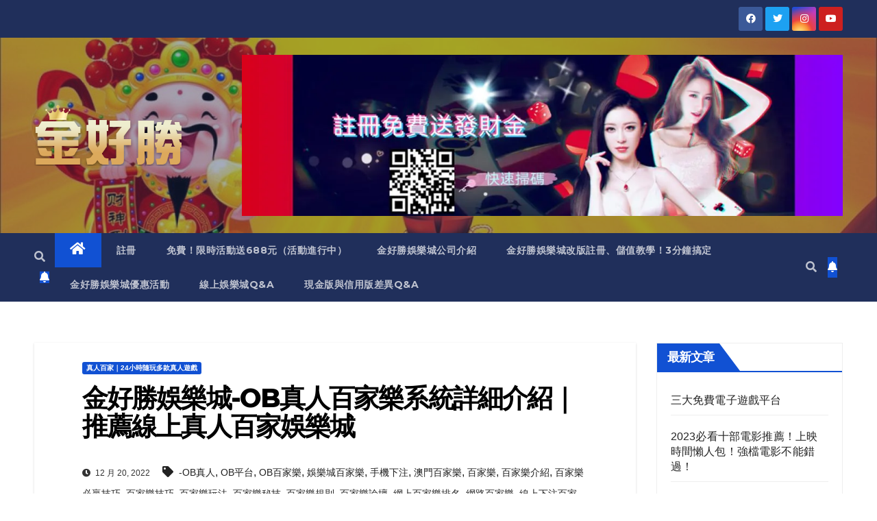

--- FILE ---
content_type: text/html; charset=UTF-8
request_url: https://jho1688.com/%E9%87%91%E5%A5%BD%E5%8B%9D%E5%A8%9B%E6%A8%82%E5%9F%8E-ob%E7%9C%9F%E4%BA%BA%E7%99%BE%E5%AE%B6%E6%A8%82%E7%B3%BB%E7%B5%B1%E8%A9%B3%E7%B4%B0%E4%BB%8B%E7%B4%B9%EF%BD%9C%E6%8E%A8%E8%96%A6%E7%B7%9A/
body_size: 30209
content:
<!DOCTYPE html>
<html lang="zh-TW">
<head>
<meta charset="UTF-8">
<meta name="viewport" content="width=device-width, initial-scale=1">
<link rel="profile" href="https://gmpg.org/xfn/11">
<title>金好勝娛樂城-OB真人百家樂系統詳細介紹｜推薦線上真人百家娛樂城 &#8211; 金好勝娛樂城</title>
<meta name='robots' content='max-image-preview:large' />
<!-- Jetpack Site Verification Tags -->
<meta name="google-site-verification" content="QeCkHj9jj68mvT-CsGXlmMGwC6skwCwlPpaIdJ2MvI0" />
<link rel='dns-prefetch' href='//fonts.googleapis.com' />
<link rel='dns-prefetch' href='//i0.wp.com' />
<link rel='dns-prefetch' href='//c0.wp.com' />
<link rel='dns-prefetch' href='//widgets.wp.com' />
<link rel='dns-prefetch' href='//s0.wp.com' />
<link rel='dns-prefetch' href='//0.gravatar.com' />
<link rel='dns-prefetch' href='//1.gravatar.com' />
<link rel='dns-prefetch' href='//2.gravatar.com' />
<link rel="alternate" type="application/rss+xml" title="訂閱《金好勝娛樂城》&raquo; 資訊提供" href="https://jho1688.com/feed/" />
<link rel="alternate" type="application/rss+xml" title="訂閱《金好勝娛樂城》&raquo; 留言的資訊提供" href="https://jho1688.com/comments/feed/" />
<link rel="alternate" title="oEmbed (JSON)" type="application/json+oembed" href="https://jho1688.com/wp-json/oembed/1.0/embed?url=https%3A%2F%2Fjho1688.com%2F%25e9%2587%2591%25e5%25a5%25bd%25e5%258b%259d%25e5%25a8%259b%25e6%25a8%2582%25e5%259f%258e-ob%25e7%259c%259f%25e4%25ba%25ba%25e7%2599%25be%25e5%25ae%25b6%25e6%25a8%2582%25e7%25b3%25bb%25e7%25b5%25b1%25e8%25a9%25b3%25e7%25b4%25b0%25e4%25bb%258b%25e7%25b4%25b9%25ef%25bd%259c%25e6%258e%25a8%25e8%2596%25a6%25e7%25b7%259a%2F" />
<link rel="alternate" title="oEmbed (XML)" type="text/xml+oembed" href="https://jho1688.com/wp-json/oembed/1.0/embed?url=https%3A%2F%2Fjho1688.com%2F%25e9%2587%2591%25e5%25a5%25bd%25e5%258b%259d%25e5%25a8%259b%25e6%25a8%2582%25e5%259f%258e-ob%25e7%259c%259f%25e4%25ba%25ba%25e7%2599%25be%25e5%25ae%25b6%25e6%25a8%2582%25e7%25b3%25bb%25e7%25b5%25b1%25e8%25a9%25b3%25e7%25b4%25b0%25e4%25bb%258b%25e7%25b4%25b9%25ef%25bd%259c%25e6%258e%25a8%25e8%2596%25a6%25e7%25b7%259a%2F&#038;format=xml" />
<style id='wp-img-auto-sizes-contain-inline-css' type='text/css'>
img:is([sizes=auto i],[sizes^="auto," i]){contain-intrinsic-size:3000px 1500px}
/*# sourceURL=wp-img-auto-sizes-contain-inline-css */
</style>
<style id='wp-block-library-inline-css' type='text/css'>
:root{--wp-block-synced-color:#7a00df;--wp-block-synced-color--rgb:122,0,223;--wp-bound-block-color:var(--wp-block-synced-color);--wp-editor-canvas-background:#ddd;--wp-admin-theme-color:#007cba;--wp-admin-theme-color--rgb:0,124,186;--wp-admin-theme-color-darker-10:#006ba1;--wp-admin-theme-color-darker-10--rgb:0,107,160.5;--wp-admin-theme-color-darker-20:#005a87;--wp-admin-theme-color-darker-20--rgb:0,90,135;--wp-admin-border-width-focus:2px}@media (min-resolution:192dpi){:root{--wp-admin-border-width-focus:1.5px}}.wp-element-button{cursor:pointer}:root .has-very-light-gray-background-color{background-color:#eee}:root .has-very-dark-gray-background-color{background-color:#313131}:root .has-very-light-gray-color{color:#eee}:root .has-very-dark-gray-color{color:#313131}:root .has-vivid-green-cyan-to-vivid-cyan-blue-gradient-background{background:linear-gradient(135deg,#00d084,#0693e3)}:root .has-purple-crush-gradient-background{background:linear-gradient(135deg,#34e2e4,#4721fb 50%,#ab1dfe)}:root .has-hazy-dawn-gradient-background{background:linear-gradient(135deg,#faaca8,#dad0ec)}:root .has-subdued-olive-gradient-background{background:linear-gradient(135deg,#fafae1,#67a671)}:root .has-atomic-cream-gradient-background{background:linear-gradient(135deg,#fdd79a,#004a59)}:root .has-nightshade-gradient-background{background:linear-gradient(135deg,#330968,#31cdcf)}:root .has-midnight-gradient-background{background:linear-gradient(135deg,#020381,#2874fc)}:root{--wp--preset--font-size--normal:16px;--wp--preset--font-size--huge:42px}.has-regular-font-size{font-size:1em}.has-larger-font-size{font-size:2.625em}.has-normal-font-size{font-size:var(--wp--preset--font-size--normal)}.has-huge-font-size{font-size:var(--wp--preset--font-size--huge)}.has-text-align-center{text-align:center}.has-text-align-left{text-align:left}.has-text-align-right{text-align:right}.has-fit-text{white-space:nowrap!important}#end-resizable-editor-section{display:none}.aligncenter{clear:both}.items-justified-left{justify-content:flex-start}.items-justified-center{justify-content:center}.items-justified-right{justify-content:flex-end}.items-justified-space-between{justify-content:space-between}.screen-reader-text{border:0;clip-path:inset(50%);height:1px;margin:-1px;overflow:hidden;padding:0;position:absolute;width:1px;word-wrap:normal!important}.screen-reader-text:focus{background-color:#ddd;clip-path:none;color:#444;display:block;font-size:1em;height:auto;left:5px;line-height:normal;padding:15px 23px 14px;text-decoration:none;top:5px;width:auto;z-index:100000}html :where(.has-border-color){border-style:solid}html :where([style*=border-top-color]){border-top-style:solid}html :where([style*=border-right-color]){border-right-style:solid}html :where([style*=border-bottom-color]){border-bottom-style:solid}html :where([style*=border-left-color]){border-left-style:solid}html :where([style*=border-width]){border-style:solid}html :where([style*=border-top-width]){border-top-style:solid}html :where([style*=border-right-width]){border-right-style:solid}html :where([style*=border-bottom-width]){border-bottom-style:solid}html :where([style*=border-left-width]){border-left-style:solid}html :where(img[class*=wp-image-]){height:auto;max-width:100%}:where(figure){margin:0 0 1em}html :where(.is-position-sticky){--wp-admin--admin-bar--position-offset:var(--wp-admin--admin-bar--height,0px)}@media screen and (max-width:600px){html :where(.is-position-sticky){--wp-admin--admin-bar--position-offset:0px}}
.has-text-align-justify{text-align:justify;}
/*# sourceURL=wp-block-library-inline-css */
</style><style id='wp-block-archives-inline-css' type='text/css'>
.wp-block-archives{box-sizing:border-box}.wp-block-archives-dropdown label{display:block}
/*# sourceURL=https://c0.wp.com/c/6.9/wp-includes/blocks/archives/style.min.css */
</style>
<style id='wp-block-button-inline-css' type='text/css'>
.wp-block-button__link{align-content:center;box-sizing:border-box;cursor:pointer;display:inline-block;height:100%;text-align:center;word-break:break-word}.wp-block-button__link.aligncenter{text-align:center}.wp-block-button__link.alignright{text-align:right}:where(.wp-block-button__link){border-radius:9999px;box-shadow:none;padding:calc(.667em + 2px) calc(1.333em + 2px);text-decoration:none}.wp-block-button[style*=text-decoration] .wp-block-button__link{text-decoration:inherit}.wp-block-buttons>.wp-block-button.has-custom-width{max-width:none}.wp-block-buttons>.wp-block-button.has-custom-width .wp-block-button__link{width:100%}.wp-block-buttons>.wp-block-button.has-custom-font-size .wp-block-button__link{font-size:inherit}.wp-block-buttons>.wp-block-button.wp-block-button__width-25{width:calc(25% - var(--wp--style--block-gap, .5em)*.75)}.wp-block-buttons>.wp-block-button.wp-block-button__width-50{width:calc(50% - var(--wp--style--block-gap, .5em)*.5)}.wp-block-buttons>.wp-block-button.wp-block-button__width-75{width:calc(75% - var(--wp--style--block-gap, .5em)*.25)}.wp-block-buttons>.wp-block-button.wp-block-button__width-100{flex-basis:100%;width:100%}.wp-block-buttons.is-vertical>.wp-block-button.wp-block-button__width-25{width:25%}.wp-block-buttons.is-vertical>.wp-block-button.wp-block-button__width-50{width:50%}.wp-block-buttons.is-vertical>.wp-block-button.wp-block-button__width-75{width:75%}.wp-block-button.is-style-squared,.wp-block-button__link.wp-block-button.is-style-squared{border-radius:0}.wp-block-button.no-border-radius,.wp-block-button__link.no-border-radius{border-radius:0!important}:root :where(.wp-block-button .wp-block-button__link.is-style-outline),:root :where(.wp-block-button.is-style-outline>.wp-block-button__link){border:2px solid;padding:.667em 1.333em}:root :where(.wp-block-button .wp-block-button__link.is-style-outline:not(.has-text-color)),:root :where(.wp-block-button.is-style-outline>.wp-block-button__link:not(.has-text-color)){color:currentColor}:root :where(.wp-block-button .wp-block-button__link.is-style-outline:not(.has-background)),:root :where(.wp-block-button.is-style-outline>.wp-block-button__link:not(.has-background)){background-color:initial;background-image:none}
/*# sourceURL=https://c0.wp.com/c/6.9/wp-includes/blocks/button/style.min.css */
</style>
<style id='wp-block-calendar-inline-css' type='text/css'>
.wp-block-calendar{text-align:center}.wp-block-calendar td,.wp-block-calendar th{border:1px solid;padding:.25em}.wp-block-calendar th{font-weight:400}.wp-block-calendar caption{background-color:inherit}.wp-block-calendar table{border-collapse:collapse;width:100%}.wp-block-calendar table.has-background th{background-color:inherit}.wp-block-calendar table.has-text-color th{color:inherit}.wp-block-calendar :where(table:not(.has-text-color)){color:#40464d}.wp-block-calendar :where(table:not(.has-text-color)) td,.wp-block-calendar :where(table:not(.has-text-color)) th{border-color:#ddd}:where(.wp-block-calendar table:not(.has-background) th){background:#ddd}
/*# sourceURL=https://c0.wp.com/c/6.9/wp-includes/blocks/calendar/style.min.css */
</style>
<style id='wp-block-cover-inline-css' type='text/css'>
.wp-block-cover,.wp-block-cover-image{align-items:center;background-position:50%;box-sizing:border-box;display:flex;justify-content:center;min-height:430px;overflow:hidden;overflow:clip;padding:1em;position:relative}.wp-block-cover .has-background-dim:not([class*=-background-color]),.wp-block-cover-image .has-background-dim:not([class*=-background-color]),.wp-block-cover-image.has-background-dim:not([class*=-background-color]),.wp-block-cover.has-background-dim:not([class*=-background-color]){background-color:#000}.wp-block-cover .has-background-dim.has-background-gradient,.wp-block-cover-image .has-background-dim.has-background-gradient{background-color:initial}.wp-block-cover-image.has-background-dim:before,.wp-block-cover.has-background-dim:before{background-color:inherit;content:""}.wp-block-cover .wp-block-cover__background,.wp-block-cover .wp-block-cover__gradient-background,.wp-block-cover-image .wp-block-cover__background,.wp-block-cover-image .wp-block-cover__gradient-background,.wp-block-cover-image.has-background-dim:not(.has-background-gradient):before,.wp-block-cover.has-background-dim:not(.has-background-gradient):before{bottom:0;left:0;opacity:.5;position:absolute;right:0;top:0}.wp-block-cover-image.has-background-dim.has-background-dim-10 .wp-block-cover__background,.wp-block-cover-image.has-background-dim.has-background-dim-10 .wp-block-cover__gradient-background,.wp-block-cover-image.has-background-dim.has-background-dim-10:not(.has-background-gradient):before,.wp-block-cover.has-background-dim.has-background-dim-10 .wp-block-cover__background,.wp-block-cover.has-background-dim.has-background-dim-10 .wp-block-cover__gradient-background,.wp-block-cover.has-background-dim.has-background-dim-10:not(.has-background-gradient):before{opacity:.1}.wp-block-cover-image.has-background-dim.has-background-dim-20 .wp-block-cover__background,.wp-block-cover-image.has-background-dim.has-background-dim-20 .wp-block-cover__gradient-background,.wp-block-cover-image.has-background-dim.has-background-dim-20:not(.has-background-gradient):before,.wp-block-cover.has-background-dim.has-background-dim-20 .wp-block-cover__background,.wp-block-cover.has-background-dim.has-background-dim-20 .wp-block-cover__gradient-background,.wp-block-cover.has-background-dim.has-background-dim-20:not(.has-background-gradient):before{opacity:.2}.wp-block-cover-image.has-background-dim.has-background-dim-30 .wp-block-cover__background,.wp-block-cover-image.has-background-dim.has-background-dim-30 .wp-block-cover__gradient-background,.wp-block-cover-image.has-background-dim.has-background-dim-30:not(.has-background-gradient):before,.wp-block-cover.has-background-dim.has-background-dim-30 .wp-block-cover__background,.wp-block-cover.has-background-dim.has-background-dim-30 .wp-block-cover__gradient-background,.wp-block-cover.has-background-dim.has-background-dim-30:not(.has-background-gradient):before{opacity:.3}.wp-block-cover-image.has-background-dim.has-background-dim-40 .wp-block-cover__background,.wp-block-cover-image.has-background-dim.has-background-dim-40 .wp-block-cover__gradient-background,.wp-block-cover-image.has-background-dim.has-background-dim-40:not(.has-background-gradient):before,.wp-block-cover.has-background-dim.has-background-dim-40 .wp-block-cover__background,.wp-block-cover.has-background-dim.has-background-dim-40 .wp-block-cover__gradient-background,.wp-block-cover.has-background-dim.has-background-dim-40:not(.has-background-gradient):before{opacity:.4}.wp-block-cover-image.has-background-dim.has-background-dim-50 .wp-block-cover__background,.wp-block-cover-image.has-background-dim.has-background-dim-50 .wp-block-cover__gradient-background,.wp-block-cover-image.has-background-dim.has-background-dim-50:not(.has-background-gradient):before,.wp-block-cover.has-background-dim.has-background-dim-50 .wp-block-cover__background,.wp-block-cover.has-background-dim.has-background-dim-50 .wp-block-cover__gradient-background,.wp-block-cover.has-background-dim.has-background-dim-50:not(.has-background-gradient):before{opacity:.5}.wp-block-cover-image.has-background-dim.has-background-dim-60 .wp-block-cover__background,.wp-block-cover-image.has-background-dim.has-background-dim-60 .wp-block-cover__gradient-background,.wp-block-cover-image.has-background-dim.has-background-dim-60:not(.has-background-gradient):before,.wp-block-cover.has-background-dim.has-background-dim-60 .wp-block-cover__background,.wp-block-cover.has-background-dim.has-background-dim-60 .wp-block-cover__gradient-background,.wp-block-cover.has-background-dim.has-background-dim-60:not(.has-background-gradient):before{opacity:.6}.wp-block-cover-image.has-background-dim.has-background-dim-70 .wp-block-cover__background,.wp-block-cover-image.has-background-dim.has-background-dim-70 .wp-block-cover__gradient-background,.wp-block-cover-image.has-background-dim.has-background-dim-70:not(.has-background-gradient):before,.wp-block-cover.has-background-dim.has-background-dim-70 .wp-block-cover__background,.wp-block-cover.has-background-dim.has-background-dim-70 .wp-block-cover__gradient-background,.wp-block-cover.has-background-dim.has-background-dim-70:not(.has-background-gradient):before{opacity:.7}.wp-block-cover-image.has-background-dim.has-background-dim-80 .wp-block-cover__background,.wp-block-cover-image.has-background-dim.has-background-dim-80 .wp-block-cover__gradient-background,.wp-block-cover-image.has-background-dim.has-background-dim-80:not(.has-background-gradient):before,.wp-block-cover.has-background-dim.has-background-dim-80 .wp-block-cover__background,.wp-block-cover.has-background-dim.has-background-dim-80 .wp-block-cover__gradient-background,.wp-block-cover.has-background-dim.has-background-dim-80:not(.has-background-gradient):before{opacity:.8}.wp-block-cover-image.has-background-dim.has-background-dim-90 .wp-block-cover__background,.wp-block-cover-image.has-background-dim.has-background-dim-90 .wp-block-cover__gradient-background,.wp-block-cover-image.has-background-dim.has-background-dim-90:not(.has-background-gradient):before,.wp-block-cover.has-background-dim.has-background-dim-90 .wp-block-cover__background,.wp-block-cover.has-background-dim.has-background-dim-90 .wp-block-cover__gradient-background,.wp-block-cover.has-background-dim.has-background-dim-90:not(.has-background-gradient):before{opacity:.9}.wp-block-cover-image.has-background-dim.has-background-dim-100 .wp-block-cover__background,.wp-block-cover-image.has-background-dim.has-background-dim-100 .wp-block-cover__gradient-background,.wp-block-cover-image.has-background-dim.has-background-dim-100:not(.has-background-gradient):before,.wp-block-cover.has-background-dim.has-background-dim-100 .wp-block-cover__background,.wp-block-cover.has-background-dim.has-background-dim-100 .wp-block-cover__gradient-background,.wp-block-cover.has-background-dim.has-background-dim-100:not(.has-background-gradient):before{opacity:1}.wp-block-cover .wp-block-cover__background.has-background-dim.has-background-dim-0,.wp-block-cover .wp-block-cover__gradient-background.has-background-dim.has-background-dim-0,.wp-block-cover-image .wp-block-cover__background.has-background-dim.has-background-dim-0,.wp-block-cover-image .wp-block-cover__gradient-background.has-background-dim.has-background-dim-0{opacity:0}.wp-block-cover .wp-block-cover__background.has-background-dim.has-background-dim-10,.wp-block-cover .wp-block-cover__gradient-background.has-background-dim.has-background-dim-10,.wp-block-cover-image .wp-block-cover__background.has-background-dim.has-background-dim-10,.wp-block-cover-image .wp-block-cover__gradient-background.has-background-dim.has-background-dim-10{opacity:.1}.wp-block-cover .wp-block-cover__background.has-background-dim.has-background-dim-20,.wp-block-cover .wp-block-cover__gradient-background.has-background-dim.has-background-dim-20,.wp-block-cover-image .wp-block-cover__background.has-background-dim.has-background-dim-20,.wp-block-cover-image .wp-block-cover__gradient-background.has-background-dim.has-background-dim-20{opacity:.2}.wp-block-cover .wp-block-cover__background.has-background-dim.has-background-dim-30,.wp-block-cover .wp-block-cover__gradient-background.has-background-dim.has-background-dim-30,.wp-block-cover-image .wp-block-cover__background.has-background-dim.has-background-dim-30,.wp-block-cover-image .wp-block-cover__gradient-background.has-background-dim.has-background-dim-30{opacity:.3}.wp-block-cover .wp-block-cover__background.has-background-dim.has-background-dim-40,.wp-block-cover .wp-block-cover__gradient-background.has-background-dim.has-background-dim-40,.wp-block-cover-image .wp-block-cover__background.has-background-dim.has-background-dim-40,.wp-block-cover-image .wp-block-cover__gradient-background.has-background-dim.has-background-dim-40{opacity:.4}.wp-block-cover .wp-block-cover__background.has-background-dim.has-background-dim-50,.wp-block-cover .wp-block-cover__gradient-background.has-background-dim.has-background-dim-50,.wp-block-cover-image .wp-block-cover__background.has-background-dim.has-background-dim-50,.wp-block-cover-image .wp-block-cover__gradient-background.has-background-dim.has-background-dim-50{opacity:.5}.wp-block-cover .wp-block-cover__background.has-background-dim.has-background-dim-60,.wp-block-cover .wp-block-cover__gradient-background.has-background-dim.has-background-dim-60,.wp-block-cover-image .wp-block-cover__background.has-background-dim.has-background-dim-60,.wp-block-cover-image .wp-block-cover__gradient-background.has-background-dim.has-background-dim-60{opacity:.6}.wp-block-cover .wp-block-cover__background.has-background-dim.has-background-dim-70,.wp-block-cover .wp-block-cover__gradient-background.has-background-dim.has-background-dim-70,.wp-block-cover-image .wp-block-cover__background.has-background-dim.has-background-dim-70,.wp-block-cover-image .wp-block-cover__gradient-background.has-background-dim.has-background-dim-70{opacity:.7}.wp-block-cover .wp-block-cover__background.has-background-dim.has-background-dim-80,.wp-block-cover .wp-block-cover__gradient-background.has-background-dim.has-background-dim-80,.wp-block-cover-image .wp-block-cover__background.has-background-dim.has-background-dim-80,.wp-block-cover-image .wp-block-cover__gradient-background.has-background-dim.has-background-dim-80{opacity:.8}.wp-block-cover .wp-block-cover__background.has-background-dim.has-background-dim-90,.wp-block-cover .wp-block-cover__gradient-background.has-background-dim.has-background-dim-90,.wp-block-cover-image .wp-block-cover__background.has-background-dim.has-background-dim-90,.wp-block-cover-image .wp-block-cover__gradient-background.has-background-dim.has-background-dim-90{opacity:.9}.wp-block-cover .wp-block-cover__background.has-background-dim.has-background-dim-100,.wp-block-cover .wp-block-cover__gradient-background.has-background-dim.has-background-dim-100,.wp-block-cover-image .wp-block-cover__background.has-background-dim.has-background-dim-100,.wp-block-cover-image .wp-block-cover__gradient-background.has-background-dim.has-background-dim-100{opacity:1}.wp-block-cover-image.alignleft,.wp-block-cover-image.alignright,.wp-block-cover.alignleft,.wp-block-cover.alignright{max-width:420px;width:100%}.wp-block-cover-image.aligncenter,.wp-block-cover-image.alignleft,.wp-block-cover-image.alignright,.wp-block-cover.aligncenter,.wp-block-cover.alignleft,.wp-block-cover.alignright{display:flex}.wp-block-cover .wp-block-cover__inner-container,.wp-block-cover-image .wp-block-cover__inner-container{color:inherit;position:relative;width:100%}.wp-block-cover-image.is-position-top-left,.wp-block-cover.is-position-top-left{align-items:flex-start;justify-content:flex-start}.wp-block-cover-image.is-position-top-center,.wp-block-cover.is-position-top-center{align-items:flex-start;justify-content:center}.wp-block-cover-image.is-position-top-right,.wp-block-cover.is-position-top-right{align-items:flex-start;justify-content:flex-end}.wp-block-cover-image.is-position-center-left,.wp-block-cover.is-position-center-left{align-items:center;justify-content:flex-start}.wp-block-cover-image.is-position-center-center,.wp-block-cover.is-position-center-center{align-items:center;justify-content:center}.wp-block-cover-image.is-position-center-right,.wp-block-cover.is-position-center-right{align-items:center;justify-content:flex-end}.wp-block-cover-image.is-position-bottom-left,.wp-block-cover.is-position-bottom-left{align-items:flex-end;justify-content:flex-start}.wp-block-cover-image.is-position-bottom-center,.wp-block-cover.is-position-bottom-center{align-items:flex-end;justify-content:center}.wp-block-cover-image.is-position-bottom-right,.wp-block-cover.is-position-bottom-right{align-items:flex-end;justify-content:flex-end}.wp-block-cover-image.has-custom-content-position.has-custom-content-position .wp-block-cover__inner-container,.wp-block-cover.has-custom-content-position.has-custom-content-position .wp-block-cover__inner-container{margin:0}.wp-block-cover-image.has-custom-content-position.has-custom-content-position.is-position-bottom-left .wp-block-cover__inner-container,.wp-block-cover-image.has-custom-content-position.has-custom-content-position.is-position-bottom-right .wp-block-cover__inner-container,.wp-block-cover-image.has-custom-content-position.has-custom-content-position.is-position-center-left .wp-block-cover__inner-container,.wp-block-cover-image.has-custom-content-position.has-custom-content-position.is-position-center-right .wp-block-cover__inner-container,.wp-block-cover-image.has-custom-content-position.has-custom-content-position.is-position-top-left .wp-block-cover__inner-container,.wp-block-cover-image.has-custom-content-position.has-custom-content-position.is-position-top-right .wp-block-cover__inner-container,.wp-block-cover.has-custom-content-position.has-custom-content-position.is-position-bottom-left .wp-block-cover__inner-container,.wp-block-cover.has-custom-content-position.has-custom-content-position.is-position-bottom-right .wp-block-cover__inner-container,.wp-block-cover.has-custom-content-position.has-custom-content-position.is-position-center-left .wp-block-cover__inner-container,.wp-block-cover.has-custom-content-position.has-custom-content-position.is-position-center-right .wp-block-cover__inner-container,.wp-block-cover.has-custom-content-position.has-custom-content-position.is-position-top-left .wp-block-cover__inner-container,.wp-block-cover.has-custom-content-position.has-custom-content-position.is-position-top-right .wp-block-cover__inner-container{margin:0;width:auto}.wp-block-cover .wp-block-cover__image-background,.wp-block-cover video.wp-block-cover__video-background,.wp-block-cover-image .wp-block-cover__image-background,.wp-block-cover-image video.wp-block-cover__video-background{border:none;bottom:0;box-shadow:none;height:100%;left:0;margin:0;max-height:none;max-width:none;object-fit:cover;outline:none;padding:0;position:absolute;right:0;top:0;width:100%}.wp-block-cover-image.has-parallax,.wp-block-cover.has-parallax,.wp-block-cover__image-background.has-parallax,video.wp-block-cover__video-background.has-parallax{background-attachment:fixed;background-repeat:no-repeat;background-size:cover}@supports (-webkit-touch-callout:inherit){.wp-block-cover-image.has-parallax,.wp-block-cover.has-parallax,.wp-block-cover__image-background.has-parallax,video.wp-block-cover__video-background.has-parallax{background-attachment:scroll}}@media (prefers-reduced-motion:reduce){.wp-block-cover-image.has-parallax,.wp-block-cover.has-parallax,.wp-block-cover__image-background.has-parallax,video.wp-block-cover__video-background.has-parallax{background-attachment:scroll}}.wp-block-cover-image.is-repeated,.wp-block-cover.is-repeated,.wp-block-cover__image-background.is-repeated,video.wp-block-cover__video-background.is-repeated{background-repeat:repeat;background-size:auto}.wp-block-cover-image-text,.wp-block-cover-image-text a,.wp-block-cover-image-text a:active,.wp-block-cover-image-text a:focus,.wp-block-cover-image-text a:hover,.wp-block-cover-text,.wp-block-cover-text a,.wp-block-cover-text a:active,.wp-block-cover-text a:focus,.wp-block-cover-text a:hover,section.wp-block-cover-image h2,section.wp-block-cover-image h2 a,section.wp-block-cover-image h2 a:active,section.wp-block-cover-image h2 a:focus,section.wp-block-cover-image h2 a:hover{color:#fff}.wp-block-cover-image .wp-block-cover.has-left-content{justify-content:flex-start}.wp-block-cover-image .wp-block-cover.has-right-content{justify-content:flex-end}.wp-block-cover-image.has-left-content .wp-block-cover-image-text,.wp-block-cover.has-left-content .wp-block-cover-text,section.wp-block-cover-image.has-left-content>h2{margin-left:0;text-align:left}.wp-block-cover-image.has-right-content .wp-block-cover-image-text,.wp-block-cover.has-right-content .wp-block-cover-text,section.wp-block-cover-image.has-right-content>h2{margin-right:0;text-align:right}.wp-block-cover .wp-block-cover-text,.wp-block-cover-image .wp-block-cover-image-text,section.wp-block-cover-image>h2{font-size:2em;line-height:1.25;margin-bottom:0;max-width:840px;padding:.44em;text-align:center;z-index:1}:where(.wp-block-cover-image:not(.has-text-color)),:where(.wp-block-cover:not(.has-text-color)){color:#fff}:where(.wp-block-cover-image.is-light:not(.has-text-color)),:where(.wp-block-cover.is-light:not(.has-text-color)){color:#000}:root :where(.wp-block-cover h1:not(.has-text-color)),:root :where(.wp-block-cover h2:not(.has-text-color)),:root :where(.wp-block-cover h3:not(.has-text-color)),:root :where(.wp-block-cover h4:not(.has-text-color)),:root :where(.wp-block-cover h5:not(.has-text-color)),:root :where(.wp-block-cover h6:not(.has-text-color)),:root :where(.wp-block-cover p:not(.has-text-color)){color:inherit}body:not(.editor-styles-wrapper) .wp-block-cover:not(.wp-block-cover:has(.wp-block-cover__background+.wp-block-cover__inner-container)) .wp-block-cover__image-background,body:not(.editor-styles-wrapper) .wp-block-cover:not(.wp-block-cover:has(.wp-block-cover__background+.wp-block-cover__inner-container)) .wp-block-cover__video-background{z-index:0}body:not(.editor-styles-wrapper) .wp-block-cover:not(.wp-block-cover:has(.wp-block-cover__background+.wp-block-cover__inner-container)) .wp-block-cover__background,body:not(.editor-styles-wrapper) .wp-block-cover:not(.wp-block-cover:has(.wp-block-cover__background+.wp-block-cover__inner-container)) .wp-block-cover__gradient-background,body:not(.editor-styles-wrapper) .wp-block-cover:not(.wp-block-cover:has(.wp-block-cover__background+.wp-block-cover__inner-container)) .wp-block-cover__inner-container,body:not(.editor-styles-wrapper) .wp-block-cover:not(.wp-block-cover:has(.wp-block-cover__background+.wp-block-cover__inner-container)).has-background-dim:not(.has-background-gradient):before{z-index:1}.has-modal-open body:not(.editor-styles-wrapper) .wp-block-cover:not(.wp-block-cover:has(.wp-block-cover__background+.wp-block-cover__inner-container)) .wp-block-cover__inner-container{z-index:auto}
/*# sourceURL=https://c0.wp.com/c/6.9/wp-includes/blocks/cover/style.min.css */
</style>
<style id='wp-block-buttons-inline-css' type='text/css'>
.wp-block-buttons{box-sizing:border-box}.wp-block-buttons.is-vertical{flex-direction:column}.wp-block-buttons.is-vertical>.wp-block-button:last-child{margin-bottom:0}.wp-block-buttons>.wp-block-button{display:inline-block;margin:0}.wp-block-buttons.is-content-justification-left{justify-content:flex-start}.wp-block-buttons.is-content-justification-left.is-vertical{align-items:flex-start}.wp-block-buttons.is-content-justification-center{justify-content:center}.wp-block-buttons.is-content-justification-center.is-vertical{align-items:center}.wp-block-buttons.is-content-justification-right{justify-content:flex-end}.wp-block-buttons.is-content-justification-right.is-vertical{align-items:flex-end}.wp-block-buttons.is-content-justification-space-between{justify-content:space-between}.wp-block-buttons.aligncenter{text-align:center}.wp-block-buttons:not(.is-content-justification-space-between,.is-content-justification-right,.is-content-justification-left,.is-content-justification-center) .wp-block-button.aligncenter{margin-left:auto;margin-right:auto;width:100%}.wp-block-buttons[style*=text-decoration] .wp-block-button,.wp-block-buttons[style*=text-decoration] .wp-block-button__link{text-decoration:inherit}.wp-block-buttons.has-custom-font-size .wp-block-button__link{font-size:inherit}.wp-block-buttons .wp-block-button__link{width:100%}.wp-block-button.aligncenter{text-align:center}
/*# sourceURL=https://c0.wp.com/c/6.9/wp-includes/blocks/buttons/style.min.css */
</style>
<style id='wp-block-search-inline-css' type='text/css'>
.wp-block-search__button{margin-left:10px;word-break:normal}.wp-block-search__button.has-icon{line-height:0}.wp-block-search__button svg{height:1.25em;min-height:24px;min-width:24px;width:1.25em;fill:currentColor;vertical-align:text-bottom}:where(.wp-block-search__button){border:1px solid #ccc;padding:6px 10px}.wp-block-search__inside-wrapper{display:flex;flex:auto;flex-wrap:nowrap;max-width:100%}.wp-block-search__label{width:100%}.wp-block-search.wp-block-search__button-only .wp-block-search__button{box-sizing:border-box;display:flex;flex-shrink:0;justify-content:center;margin-left:0;max-width:100%}.wp-block-search.wp-block-search__button-only .wp-block-search__inside-wrapper{min-width:0!important;transition-property:width}.wp-block-search.wp-block-search__button-only .wp-block-search__input{flex-basis:100%;transition-duration:.3s}.wp-block-search.wp-block-search__button-only.wp-block-search__searchfield-hidden,.wp-block-search.wp-block-search__button-only.wp-block-search__searchfield-hidden .wp-block-search__inside-wrapper{overflow:hidden}.wp-block-search.wp-block-search__button-only.wp-block-search__searchfield-hidden .wp-block-search__input{border-left-width:0!important;border-right-width:0!important;flex-basis:0;flex-grow:0;margin:0;min-width:0!important;padding-left:0!important;padding-right:0!important;width:0!important}:where(.wp-block-search__input){appearance:none;border:1px solid #949494;flex-grow:1;font-family:inherit;font-size:inherit;font-style:inherit;font-weight:inherit;letter-spacing:inherit;line-height:inherit;margin-left:0;margin-right:0;min-width:3rem;padding:8px;text-decoration:unset!important;text-transform:inherit}:where(.wp-block-search__button-inside .wp-block-search__inside-wrapper){background-color:#fff;border:1px solid #949494;box-sizing:border-box;padding:4px}:where(.wp-block-search__button-inside .wp-block-search__inside-wrapper) .wp-block-search__input{border:none;border-radius:0;padding:0 4px}:where(.wp-block-search__button-inside .wp-block-search__inside-wrapper) .wp-block-search__input:focus{outline:none}:where(.wp-block-search__button-inside .wp-block-search__inside-wrapper) :where(.wp-block-search__button){padding:4px 8px}.wp-block-search.aligncenter .wp-block-search__inside-wrapper{margin:auto}.wp-block[data-align=right] .wp-block-search.wp-block-search__button-only .wp-block-search__inside-wrapper{float:right}
/*# sourceURL=https://c0.wp.com/c/6.9/wp-includes/blocks/search/style.min.css */
</style>
<style id='wp-block-tag-cloud-inline-css' type='text/css'>
.wp-block-tag-cloud{box-sizing:border-box}.wp-block-tag-cloud.aligncenter{justify-content:center;text-align:center}.wp-block-tag-cloud a{display:inline-block;margin-right:5px}.wp-block-tag-cloud span{display:inline-block;margin-left:5px;text-decoration:none}:root :where(.wp-block-tag-cloud.is-style-outline){display:flex;flex-wrap:wrap;gap:1ch}:root :where(.wp-block-tag-cloud.is-style-outline a){border:1px solid;font-size:unset!important;margin-right:0;padding:1ch 2ch;text-decoration:none!important}
/*# sourceURL=https://c0.wp.com/c/6.9/wp-includes/blocks/tag-cloud/style.min.css */
</style>
<style id='wp-block-columns-inline-css' type='text/css'>
.wp-block-columns{box-sizing:border-box;display:flex;flex-wrap:wrap!important}@media (min-width:782px){.wp-block-columns{flex-wrap:nowrap!important}}.wp-block-columns{align-items:normal!important}.wp-block-columns.are-vertically-aligned-top{align-items:flex-start}.wp-block-columns.are-vertically-aligned-center{align-items:center}.wp-block-columns.are-vertically-aligned-bottom{align-items:flex-end}@media (max-width:781px){.wp-block-columns:not(.is-not-stacked-on-mobile)>.wp-block-column{flex-basis:100%!important}}@media (min-width:782px){.wp-block-columns:not(.is-not-stacked-on-mobile)>.wp-block-column{flex-basis:0;flex-grow:1}.wp-block-columns:not(.is-not-stacked-on-mobile)>.wp-block-column[style*=flex-basis]{flex-grow:0}}.wp-block-columns.is-not-stacked-on-mobile{flex-wrap:nowrap!important}.wp-block-columns.is-not-stacked-on-mobile>.wp-block-column{flex-basis:0;flex-grow:1}.wp-block-columns.is-not-stacked-on-mobile>.wp-block-column[style*=flex-basis]{flex-grow:0}:where(.wp-block-columns){margin-bottom:1.75em}:where(.wp-block-columns.has-background){padding:1.25em 2.375em}.wp-block-column{flex-grow:1;min-width:0;overflow-wrap:break-word;word-break:break-word}.wp-block-column.is-vertically-aligned-top{align-self:flex-start}.wp-block-column.is-vertically-aligned-center{align-self:center}.wp-block-column.is-vertically-aligned-bottom{align-self:flex-end}.wp-block-column.is-vertically-aligned-stretch{align-self:stretch}.wp-block-column.is-vertically-aligned-bottom,.wp-block-column.is-vertically-aligned-center,.wp-block-column.is-vertically-aligned-top{width:100%}
/*# sourceURL=https://c0.wp.com/c/6.9/wp-includes/blocks/columns/style.min.css */
</style>
<style id='wp-block-pullquote-inline-css' type='text/css'>
.wp-block-pullquote{box-sizing:border-box;margin:0 0 1em;overflow-wrap:break-word;padding:4em 0;text-align:center}.wp-block-pullquote blockquote,.wp-block-pullquote p{color:inherit}.wp-block-pullquote blockquote{margin:0}.wp-block-pullquote p{margin-top:0}.wp-block-pullquote p:last-child{margin-bottom:0}.wp-block-pullquote.alignleft,.wp-block-pullquote.alignright{max-width:420px}.wp-block-pullquote cite,.wp-block-pullquote footer{position:relative}.wp-block-pullquote .has-text-color a{color:inherit}.wp-block-pullquote.has-text-align-left blockquote{text-align:left}.wp-block-pullquote.has-text-align-right blockquote{text-align:right}.wp-block-pullquote.has-text-align-center blockquote{text-align:center}.wp-block-pullquote.is-style-solid-color{border:none}.wp-block-pullquote.is-style-solid-color blockquote{margin-left:auto;margin-right:auto;max-width:60%}.wp-block-pullquote.is-style-solid-color blockquote p{font-size:2em;margin-bottom:0;margin-top:0}.wp-block-pullquote.is-style-solid-color blockquote cite{font-style:normal;text-transform:none}.wp-block-pullquote :where(cite){color:inherit;display:block}
/*# sourceURL=https://c0.wp.com/c/6.9/wp-includes/blocks/pullquote/style.min.css */
</style>
<style id='global-styles-inline-css' type='text/css'>
:root{--wp--preset--aspect-ratio--square: 1;--wp--preset--aspect-ratio--4-3: 4/3;--wp--preset--aspect-ratio--3-4: 3/4;--wp--preset--aspect-ratio--3-2: 3/2;--wp--preset--aspect-ratio--2-3: 2/3;--wp--preset--aspect-ratio--16-9: 16/9;--wp--preset--aspect-ratio--9-16: 9/16;--wp--preset--color--black: #000000;--wp--preset--color--cyan-bluish-gray: #abb8c3;--wp--preset--color--white: #ffffff;--wp--preset--color--pale-pink: #f78da7;--wp--preset--color--vivid-red: #cf2e2e;--wp--preset--color--luminous-vivid-orange: #ff6900;--wp--preset--color--luminous-vivid-amber: #fcb900;--wp--preset--color--light-green-cyan: #7bdcb5;--wp--preset--color--vivid-green-cyan: #00d084;--wp--preset--color--pale-cyan-blue: #8ed1fc;--wp--preset--color--vivid-cyan-blue: #0693e3;--wp--preset--color--vivid-purple: #9b51e0;--wp--preset--gradient--vivid-cyan-blue-to-vivid-purple: linear-gradient(135deg,rgb(6,147,227) 0%,rgb(155,81,224) 100%);--wp--preset--gradient--light-green-cyan-to-vivid-green-cyan: linear-gradient(135deg,rgb(122,220,180) 0%,rgb(0,208,130) 100%);--wp--preset--gradient--luminous-vivid-amber-to-luminous-vivid-orange: linear-gradient(135deg,rgb(252,185,0) 0%,rgb(255,105,0) 100%);--wp--preset--gradient--luminous-vivid-orange-to-vivid-red: linear-gradient(135deg,rgb(255,105,0) 0%,rgb(207,46,46) 100%);--wp--preset--gradient--very-light-gray-to-cyan-bluish-gray: linear-gradient(135deg,rgb(238,238,238) 0%,rgb(169,184,195) 100%);--wp--preset--gradient--cool-to-warm-spectrum: linear-gradient(135deg,rgb(74,234,220) 0%,rgb(151,120,209) 20%,rgb(207,42,186) 40%,rgb(238,44,130) 60%,rgb(251,105,98) 80%,rgb(254,248,76) 100%);--wp--preset--gradient--blush-light-purple: linear-gradient(135deg,rgb(255,206,236) 0%,rgb(152,150,240) 100%);--wp--preset--gradient--blush-bordeaux: linear-gradient(135deg,rgb(254,205,165) 0%,rgb(254,45,45) 50%,rgb(107,0,62) 100%);--wp--preset--gradient--luminous-dusk: linear-gradient(135deg,rgb(255,203,112) 0%,rgb(199,81,192) 50%,rgb(65,88,208) 100%);--wp--preset--gradient--pale-ocean: linear-gradient(135deg,rgb(255,245,203) 0%,rgb(182,227,212) 50%,rgb(51,167,181) 100%);--wp--preset--gradient--electric-grass: linear-gradient(135deg,rgb(202,248,128) 0%,rgb(113,206,126) 100%);--wp--preset--gradient--midnight: linear-gradient(135deg,rgb(2,3,129) 0%,rgb(40,116,252) 100%);--wp--preset--font-size--small: 13px;--wp--preset--font-size--medium: 20px;--wp--preset--font-size--large: 36px;--wp--preset--font-size--x-large: 42px;--wp--preset--spacing--20: 0.44rem;--wp--preset--spacing--30: 0.67rem;--wp--preset--spacing--40: 1rem;--wp--preset--spacing--50: 1.5rem;--wp--preset--spacing--60: 2.25rem;--wp--preset--spacing--70: 3.38rem;--wp--preset--spacing--80: 5.06rem;--wp--preset--shadow--natural: 6px 6px 9px rgba(0, 0, 0, 0.2);--wp--preset--shadow--deep: 12px 12px 50px rgba(0, 0, 0, 0.4);--wp--preset--shadow--sharp: 6px 6px 0px rgba(0, 0, 0, 0.2);--wp--preset--shadow--outlined: 6px 6px 0px -3px rgb(255, 255, 255), 6px 6px rgb(0, 0, 0);--wp--preset--shadow--crisp: 6px 6px 0px rgb(0, 0, 0);}:where(.is-layout-flex){gap: 0.5em;}:where(.is-layout-grid){gap: 0.5em;}body .is-layout-flex{display: flex;}.is-layout-flex{flex-wrap: wrap;align-items: center;}.is-layout-flex > :is(*, div){margin: 0;}body .is-layout-grid{display: grid;}.is-layout-grid > :is(*, div){margin: 0;}:where(.wp-block-columns.is-layout-flex){gap: 2em;}:where(.wp-block-columns.is-layout-grid){gap: 2em;}:where(.wp-block-post-template.is-layout-flex){gap: 1.25em;}:where(.wp-block-post-template.is-layout-grid){gap: 1.25em;}.has-black-color{color: var(--wp--preset--color--black) !important;}.has-cyan-bluish-gray-color{color: var(--wp--preset--color--cyan-bluish-gray) !important;}.has-white-color{color: var(--wp--preset--color--white) !important;}.has-pale-pink-color{color: var(--wp--preset--color--pale-pink) !important;}.has-vivid-red-color{color: var(--wp--preset--color--vivid-red) !important;}.has-luminous-vivid-orange-color{color: var(--wp--preset--color--luminous-vivid-orange) !important;}.has-luminous-vivid-amber-color{color: var(--wp--preset--color--luminous-vivid-amber) !important;}.has-light-green-cyan-color{color: var(--wp--preset--color--light-green-cyan) !important;}.has-vivid-green-cyan-color{color: var(--wp--preset--color--vivid-green-cyan) !important;}.has-pale-cyan-blue-color{color: var(--wp--preset--color--pale-cyan-blue) !important;}.has-vivid-cyan-blue-color{color: var(--wp--preset--color--vivid-cyan-blue) !important;}.has-vivid-purple-color{color: var(--wp--preset--color--vivid-purple) !important;}.has-black-background-color{background-color: var(--wp--preset--color--black) !important;}.has-cyan-bluish-gray-background-color{background-color: var(--wp--preset--color--cyan-bluish-gray) !important;}.has-white-background-color{background-color: var(--wp--preset--color--white) !important;}.has-pale-pink-background-color{background-color: var(--wp--preset--color--pale-pink) !important;}.has-vivid-red-background-color{background-color: var(--wp--preset--color--vivid-red) !important;}.has-luminous-vivid-orange-background-color{background-color: var(--wp--preset--color--luminous-vivid-orange) !important;}.has-luminous-vivid-amber-background-color{background-color: var(--wp--preset--color--luminous-vivid-amber) !important;}.has-light-green-cyan-background-color{background-color: var(--wp--preset--color--light-green-cyan) !important;}.has-vivid-green-cyan-background-color{background-color: var(--wp--preset--color--vivid-green-cyan) !important;}.has-pale-cyan-blue-background-color{background-color: var(--wp--preset--color--pale-cyan-blue) !important;}.has-vivid-cyan-blue-background-color{background-color: var(--wp--preset--color--vivid-cyan-blue) !important;}.has-vivid-purple-background-color{background-color: var(--wp--preset--color--vivid-purple) !important;}.has-black-border-color{border-color: var(--wp--preset--color--black) !important;}.has-cyan-bluish-gray-border-color{border-color: var(--wp--preset--color--cyan-bluish-gray) !important;}.has-white-border-color{border-color: var(--wp--preset--color--white) !important;}.has-pale-pink-border-color{border-color: var(--wp--preset--color--pale-pink) !important;}.has-vivid-red-border-color{border-color: var(--wp--preset--color--vivid-red) !important;}.has-luminous-vivid-orange-border-color{border-color: var(--wp--preset--color--luminous-vivid-orange) !important;}.has-luminous-vivid-amber-border-color{border-color: var(--wp--preset--color--luminous-vivid-amber) !important;}.has-light-green-cyan-border-color{border-color: var(--wp--preset--color--light-green-cyan) !important;}.has-vivid-green-cyan-border-color{border-color: var(--wp--preset--color--vivid-green-cyan) !important;}.has-pale-cyan-blue-border-color{border-color: var(--wp--preset--color--pale-cyan-blue) !important;}.has-vivid-cyan-blue-border-color{border-color: var(--wp--preset--color--vivid-cyan-blue) !important;}.has-vivid-purple-border-color{border-color: var(--wp--preset--color--vivid-purple) !important;}.has-vivid-cyan-blue-to-vivid-purple-gradient-background{background: var(--wp--preset--gradient--vivid-cyan-blue-to-vivid-purple) !important;}.has-light-green-cyan-to-vivid-green-cyan-gradient-background{background: var(--wp--preset--gradient--light-green-cyan-to-vivid-green-cyan) !important;}.has-luminous-vivid-amber-to-luminous-vivid-orange-gradient-background{background: var(--wp--preset--gradient--luminous-vivid-amber-to-luminous-vivid-orange) !important;}.has-luminous-vivid-orange-to-vivid-red-gradient-background{background: var(--wp--preset--gradient--luminous-vivid-orange-to-vivid-red) !important;}.has-very-light-gray-to-cyan-bluish-gray-gradient-background{background: var(--wp--preset--gradient--very-light-gray-to-cyan-bluish-gray) !important;}.has-cool-to-warm-spectrum-gradient-background{background: var(--wp--preset--gradient--cool-to-warm-spectrum) !important;}.has-blush-light-purple-gradient-background{background: var(--wp--preset--gradient--blush-light-purple) !important;}.has-blush-bordeaux-gradient-background{background: var(--wp--preset--gradient--blush-bordeaux) !important;}.has-luminous-dusk-gradient-background{background: var(--wp--preset--gradient--luminous-dusk) !important;}.has-pale-ocean-gradient-background{background: var(--wp--preset--gradient--pale-ocean) !important;}.has-electric-grass-gradient-background{background: var(--wp--preset--gradient--electric-grass) !important;}.has-midnight-gradient-background{background: var(--wp--preset--gradient--midnight) !important;}.has-small-font-size{font-size: var(--wp--preset--font-size--small) !important;}.has-medium-font-size{font-size: var(--wp--preset--font-size--medium) !important;}.has-large-font-size{font-size: var(--wp--preset--font-size--large) !important;}.has-x-large-font-size{font-size: var(--wp--preset--font-size--x-large) !important;}
:where(.wp-block-columns.is-layout-flex){gap: 2em;}:where(.wp-block-columns.is-layout-grid){gap: 2em;}
:root :where(.wp-block-pullquote){font-size: 1.5em;line-height: 1.6;}
/*# sourceURL=global-styles-inline-css */
</style>
<style id='block-style-variation-styles-inline-css' type='text/css'>
:root :where(.wp-block-button.is-style-outline--2 .wp-block-button__link){background: transparent none;border-color: currentColor;border-width: 2px;border-style: solid;color: currentColor;padding-top: 0.667em;padding-right: 1.33em;padding-bottom: 0.667em;padding-left: 1.33em;}
/*# sourceURL=block-style-variation-styles-inline-css */
</style>
<style id='core-block-supports-inline-css' type='text/css'>
.wp-container-core-columns-is-layout-9d6595d7{flex-wrap:nowrap;}.wp-container-core-buttons-is-layout-16018d1d{justify-content:center;}
/*# sourceURL=core-block-supports-inline-css */
</style>
<style id='core-block-supports-duotone-inline-css' type='text/css'>
.wp-duotone-c7005a-fff278-3.wp-block-cover > .wp-block-cover__image-background, .wp-duotone-c7005a-fff278-3.wp-block-cover > .wp-block-cover__video-background{filter:url(#wp-duotone-c7005a-fff278-3);}
/*# sourceURL=core-block-supports-duotone-inline-css */
</style>
<style id='classic-theme-styles-inline-css' type='text/css'>
/*! This file is auto-generated */
.wp-block-button__link{color:#fff;background-color:#32373c;border-radius:9999px;box-shadow:none;text-decoration:none;padding:calc(.667em + 2px) calc(1.333em + 2px);font-size:1.125em}.wp-block-file__button{background:#32373c;color:#fff;text-decoration:none}
/*# sourceURL=/wp-includes/css/classic-themes.min.css */
</style>
<link rel='stylesheet' id='newsup-fonts-css' href='//fonts.googleapis.com/css?family=Montserrat%3A400%2C500%2C700%2C800%7CWork%2BSans%3A300%2C400%2C500%2C600%2C700%2C800%2C900%26display%3Dswap&#038;subset=latin%2Clatin-ext' type='text/css' media='all' />
<!-- <link rel='stylesheet' id='bootstrap-css' href='https://jho1688.com/wp-content/themes/newsup/css/bootstrap.css?ver=6.9' type='text/css' media='all' /> -->
<!-- <link rel='stylesheet' id='newsup-style-css' href='https://jho1688.com/wp-content/themes/newsup/style.css?ver=6.9' type='text/css' media='all' /> -->
<link rel="stylesheet" type="text/css" href="//jho1688.com/wp-content/cache/wpfc-minified/96ie8hd5/5pu0l.css" media="all"/>
<style id='newsup-style-inline-css' type='text/css'>
.byline { clip: rect(1px, 1px, 1px, 1px); height: 1px; position: absolute; overflow: hidden; width: 1px; }
/*# sourceURL=newsup-style-inline-css */
</style>
<!-- <link rel='stylesheet' id='newsup-default-css' href='https://jho1688.com/wp-content/themes/newsup/css/colors/default.css?ver=6.9' type='text/css' media='all' /> -->
<!-- <link rel='stylesheet' id='font-awesome-5-all-css' href='https://jho1688.com/wp-content/themes/newsup/css/font-awesome/css/all.min.css?ver=6.9' type='text/css' media='all' /> -->
<!-- <link rel='stylesheet' id='font-awesome-4-shim-css' href='https://jho1688.com/wp-content/themes/newsup/css/font-awesome/css/v4-shims.min.css?ver=6.9' type='text/css' media='all' /> -->
<!-- <link rel='stylesheet' id='owl-carousel-css' href='https://jho1688.com/wp-content/themes/newsup/css/owl.carousel.css?ver=6.9' type='text/css' media='all' /> -->
<!-- <link rel='stylesheet' id='smartmenus-css' href='https://jho1688.com/wp-content/themes/newsup/css/jquery.smartmenus.bootstrap.css?ver=6.9' type='text/css' media='all' /> -->
<link rel="stylesheet" type="text/css" href="//jho1688.com/wp-content/cache/wpfc-minified/8ljsakvz/5pu0l.css" media="all"/>
<link rel='stylesheet' id='social-logos-css' href='https://c0.wp.com/p/jetpack/12.0.2/_inc/social-logos/social-logos.min.css' type='text/css' media='all' />
<link rel='stylesheet' id='jetpack_css-css' href='https://c0.wp.com/p/jetpack/12.0.2/css/jetpack.css' type='text/css' media='all' />
<script type="text/javascript" src="https://c0.wp.com/c/6.9/wp-includes/js/jquery/jquery.min.js" id="jquery-core-js"></script>
<script type="text/javascript" src="https://c0.wp.com/c/6.9/wp-includes/js/jquery/jquery-migrate.min.js" id="jquery-migrate-js"></script>
<script src='//jho1688.com/wp-content/cache/wpfc-minified/kdxz1sc8/20q0f.js' type="text/javascript"></script>
<!-- <script type="text/javascript" src="https://jho1688.com/wp-content/themes/newsup/js/navigation.js?ver=6.9" id="newsup-navigation-js"></script> -->
<!-- <script type="text/javascript" src="https://jho1688.com/wp-content/themes/newsup/js/bootstrap.js?ver=6.9" id="bootstrap-js"></script> -->
<!-- <script type="text/javascript" src="https://jho1688.com/wp-content/themes/newsup/js/owl.carousel.min.js?ver=6.9" id="owl-carousel-min-js"></script> -->
<!-- <script type="text/javascript" src="https://jho1688.com/wp-content/themes/newsup/js/jquery.smartmenus.js?ver=6.9" id="smartmenus-js-js"></script> -->
<!-- <script type="text/javascript" src="https://jho1688.com/wp-content/themes/newsup/js/jquery.smartmenus.bootstrap.js?ver=6.9" id="bootstrap-smartmenus-js-js"></script> -->
<!-- <script type="text/javascript" src="https://jho1688.com/wp-content/themes/newsup/js/jquery.marquee.js?ver=6.9" id="newsup-marquee-js-js"></script> -->
<!-- <script type="text/javascript" src="https://jho1688.com/wp-content/themes/newsup/js/main.js?ver=6.9" id="newsup-main-js-js"></script> -->
<link rel="https://api.w.org/" href="https://jho1688.com/wp-json/" /><link rel="alternate" title="JSON" type="application/json" href="https://jho1688.com/wp-json/wp/v2/posts/1787" /><link rel="EditURI" type="application/rsd+xml" title="RSD" href="https://jho1688.com/xmlrpc.php?rsd" />
<meta name="generator" content="WordPress 6.9" />
<link rel="canonical" href="https://jho1688.com/%e9%87%91%e5%a5%bd%e5%8b%9d%e5%a8%9b%e6%a8%82%e5%9f%8e-ob%e7%9c%9f%e4%ba%ba%e7%99%be%e5%ae%b6%e6%a8%82%e7%b3%bb%e7%b5%b1%e8%a9%b3%e7%b4%b0%e4%bb%8b%e7%b4%b9%ef%bd%9c%e6%8e%a8%e8%96%a6%e7%b7%9a/" />
<link rel='shortlink' href='https://jho1688.com/?p=1787' />
<script type="text/javascript">
//<![CDATA[
var show_msg = '';
if (show_msg !== '0') {
var options = {view_src: "View Source is disabled!", inspect_elem: "Inspect Element is disabled!", right_click: "Right click is disabled!", copy_cut_paste_content: "Cut/Copy/Paste is disabled!", image_drop: "Image Drag-n-Drop is disabled!" }
} else {
var options = '';
}
function nocontextmenu(e) { return false; }
document.oncontextmenu = nocontextmenu;
document.ondragstart = function() { return false;}
document.onmousedown = function (event) {
event = (event || window.event);
if (event.keyCode === 123) {
if (show_msg !== '0') {show_toast('inspect_elem');}
return false;
}
}
document.onkeydown = function (event) {
event = (event || window.event);
//alert(event.keyCode);   return false;
if (event.keyCode === 123 ||
event.ctrlKey && event.shiftKey && event.keyCode === 73 ||
event.ctrlKey && event.shiftKey && event.keyCode === 75) {
if (show_msg !== '0') {show_toast('inspect_elem');}
return false;
}
if (event.ctrlKey && event.keyCode === 85) {
if (show_msg !== '0') {show_toast('view_src');}
return false;
}
}
function addMultiEventListener(element, eventNames, listener) {
var events = eventNames.split(' ');
for (var i = 0, iLen = events.length; i < iLen; i++) {
element.addEventListener(events[i], function (e) {
e.preventDefault();
if (show_msg !== '0') {
show_toast(listener);
}
});
}
}
addMultiEventListener(document, 'contextmenu', 'right_click');
addMultiEventListener(document, 'cut copy paste print', 'copy_cut_paste_content');
addMultiEventListener(document, 'drag drop', 'image_drop');
function show_toast(text) {
var x = document.getElementById("amm_drcfw_toast_msg");
x.innerHTML = eval('options.' + text);
x.className = "show";
setTimeout(function () {
x.className = x.className.replace("show", "")
}, 3000);
}
//]]>
</script>
<style type="text/css">body * :not(input):not(textarea){user-select:none !important; -webkit-touch-callout: none !important;  -webkit-user-select: none !important; -moz-user-select:none !important; -khtml-user-select:none !important; -ms-user-select: none !important;}#amm_drcfw_toast_msg{visibility:hidden;min-width:250px;margin-left:-125px;background-color:#333;color:#fff;text-align:center;border-radius:2px;padding:16px;position:fixed;z-index:999;left:50%;bottom:30px;font-size:17px}#amm_drcfw_toast_msg.show{visibility:visible;-webkit-animation:fadein .5s,fadeout .5s 2.5s;animation:fadein .5s,fadeout .5s 2.5s}@-webkit-keyframes fadein{from{bottom:0;opacity:0}to{bottom:30px;opacity:1}}@keyframes fadein{from{bottom:0;opacity:0}to{bottom:30px;opacity:1}}@-webkit-keyframes fadeout{from{bottom:30px;opacity:1}to{bottom:0;opacity:0}}@keyframes fadeout{from{bottom:30px;opacity:1}to{bottom:0;opacity:0}}</style>
<style>img#wpstats{display:none}</style>
<style type="text/css" id="custom-background-css">
.wrapper { background-color: ffffff; }
</style>
<style type="text/css">
.site-title,
.site-description {
position: absolute;
clip: rect(1px, 1px, 1px, 1px);
}
</style>
<style type="text/css" id="custom-background-css">
body.custom-background { background-color: #ffffff; }
</style>
<style type="text/css">
/* If html does not have either class, do not show lazy loaded images. */
html:not( .jetpack-lazy-images-js-enabled ):not( .js ) .jetpack-lazy-image {
display: none;
}
</style>
<script>
document.documentElement.classList.add(
'jetpack-lazy-images-js-enabled'
);
</script>
<!-- Jetpack Open Graph Tags -->
<meta property="og:type" content="article" />
<meta property="og:title" content="金好勝娛樂城-OB真人百家樂系統詳細介紹｜推薦線上真人百家娛樂城" />
<meta property="og:url" content="https://jho1688.com/%e9%87%91%e5%a5%bd%e5%8b%9d%e5%a8%9b%e6%a8%82%e5%9f%8e-ob%e7%9c%9f%e4%ba%ba%e7%99%be%e5%ae%b6%e6%a8%82%e7%b3%bb%e7%b5%b1%e8%a9%b3%e7%b4%b0%e4%bb%8b%e7%b4%b9%ef%bd%9c%e6%8e%a8%e8%96%a6%e7%b7%9a/" />
<meta property="og:description" content="金好勝娛樂城-OB真人娛樂城平台介紹! OB真人視訊已經是亞洲最大的網絡博彩產品研發與分銷機構，所打造的產品以..." />
<meta property="article:published_time" content="2022-12-20T07:05:54+00:00" />
<meta property="article:modified_time" content="2022-12-20T07:05:54+00:00" />
<meta property="og:site_name" content="金好勝娛樂城" />
<meta property="og:image" content="https://i0.wp.com/jho1688.com/wp-content/uploads/2022/12/金好勝OB真人平台.png?fit=1200%2C449&#038;ssl=1" />
<meta property="og:image:width" content="1200" />
<meta property="og:image:height" content="449" />
<meta property="og:image:alt" content="" />
<meta property="og:locale" content="zh_TW" />
<meta name="twitter:text:title" content="金好勝娛樂城-OB真人百家樂系統詳細介紹｜推薦線上真人百家娛樂城" />
<meta name="twitter:image" content="https://i0.wp.com/jho1688.com/wp-content/uploads/2022/12/金好勝OB真人平台.png?fit=1200%2C449&#038;ssl=1&#038;w=640" />
<meta name="twitter:card" content="summary_large_image" />
<!-- End Jetpack Open Graph Tags -->
<link rel="icon" href="https://i0.wp.com/jho1688.com/wp-content/uploads/2022/03/favicon-1.png?fit=24%2C24&#038;ssl=1" sizes="32x32" />
<link rel="icon" href="https://i0.wp.com/jho1688.com/wp-content/uploads/2022/03/favicon-1.png?fit=24%2C24&#038;ssl=1" sizes="192x192" />
<link rel="apple-touch-icon" href="https://i0.wp.com/jho1688.com/wp-content/uploads/2022/03/favicon-1.png?fit=24%2C24&#038;ssl=1" />
<meta name="msapplication-TileImage" content="https://i0.wp.com/jho1688.com/wp-content/uploads/2022/03/favicon-1.png?fit=24%2C24&#038;ssl=1" />
<!-- <link rel='stylesheet' id='jetpack-block-slideshow-css' href='https://jho1688.com/wp-content/plugins/jetpack/_inc/blocks/slideshow/view.css?minify=false&#038;ver=12.0.2' type='text/css' media='all' /> -->
</head>
<body data-rsssl=1 class="wp-singular post-template-default single single-post postid-1787 single-format-standard custom-background wp-custom-logo wp-embed-responsive wp-theme-newsup  ta-hide-date-author-in-list author-hidden" >
<div id="page" class="site">
<a class="skip-link screen-reader-text" href="#content">
Skip to content</a>
<div class="wrapper" id="custom-background-css">
<header class="mg-headwidget">
<!--==================== TOP BAR ====================-->
<div class="mg-head-detail hidden-xs">
<div class="container-fluid">
<div class="row align-items-center">
<div class="col-md-6 col-xs-12">
<ul class="info-left">
</ul>
</div>
<div class="col-md-6 col-xs-12">
<ul class="mg-social info-right">
<li><a  target="_blank" href="https://jho168.com/?aff=be30uy">
<span class="icon-soci facebook"><i class="fab fa-facebook"></i></span> </a></li>
<li><a target="_blank" href="https://jho168.com/?aff=be30uy">
<span class="icon-soci twitter"><i class="fab fa-twitter"></i></span></a></li>
<li><a target="_blank"  href="https://jho168.com/?aff=be30uy">
<span class="icon-soci instagram"><i class="fab fa-instagram"></i></span></a></li>
<li><a target="_blank"  href="https://jho168.com/?aff=be30uy">
<span class="icon-soci youtube"><i class="fab fa-youtube"></i></span></a></li>
</ul>
</div>
</div>
</div>
</div>
<div class="clearfix"></div>
<div class="mg-nav-widget-area-back" style='background-image: url("https://jho1688.com/wp-content/uploads/2022/04/cropped-19902247_115032397000_2.jpg" );'>
<div class="overlay">
<div class="inner"  style="background-color:rgba(32,47,91,0.4);" > 
<div class="container-fluid">
<div class="mg-nav-widget-area">
<div class="row align-items-center">
<div class="col-md-3 text-center-xs">
<div class="navbar-header">
<a href="https://jho1688.com/" class="navbar-brand" rel="home"><img width="400" height="161" src="https://i0.wp.com/jho1688.com/wp-content/uploads/2022/03/cropped-cropped-logo.png?fit=400%2C161&amp;ssl=1" class="custom-logo" alt="金好勝娛樂城" decoding="async" fetchpriority="high" srcset="https://i0.wp.com/jho1688.com/wp-content/uploads/2022/03/cropped-cropped-logo.png?w=400&amp;ssl=1 400w, https://i0.wp.com/jho1688.com/wp-content/uploads/2022/03/cropped-cropped-logo.png?resize=300%2C121&amp;ssl=1 300w" sizes="(max-width: 400px) 100vw, 400px" /></a>                                </div>
</div>
<div class="col-md-9 ">
<div class="header-ads">
<a class="pull-right" https://jho168.com/?aff=be30uy href="https://jho168.com/?aff=be30uy"
target="_blank"  >
<img width="1120" height="300" src="https://i0.wp.com/jho1688.com/wp-content/uploads/2022/04/背景圖.jpg?fit=1120%2C300&amp;ssl=1" class="attachment-full size-full" alt="" decoding="async" srcset="https://i0.wp.com/jho1688.com/wp-content/uploads/2022/04/背景圖.jpg?w=1120&amp;ssl=1 1120w, https://i0.wp.com/jho1688.com/wp-content/uploads/2022/04/背景圖.jpg?resize=300%2C80&amp;ssl=1 300w, https://i0.wp.com/jho1688.com/wp-content/uploads/2022/04/背景圖.jpg?resize=1024%2C274&amp;ssl=1 1024w, https://i0.wp.com/jho1688.com/wp-content/uploads/2022/04/背景圖.jpg?resize=768%2C206&amp;ssl=1 768w" sizes="(max-width: 1120px) 100vw, 1120px" />                        </a>
</div>
</div>
<!-- Trending line END -->
</div>
</div>
</div>
</div>
</div>
</div>
<div class="mg-menu-full">
<nav class="navbar navbar-expand-lg navbar-wp">
<div class="container-fluid">
<!-- Right nav -->
<div class="m-header align-items-center">
<a class="mobilehomebtn" href="https://jho1688.com"><span class="fas fa-home"></span></a>
<!-- navbar-toggle -->
<button class="navbar-toggler mx-auto" type="button" data-toggle="collapse" data-target="#navbar-wp" aria-controls="navbarSupportedContent" aria-expanded="false" aria-label="Toggle navigation">
<span class="burger">
<span class="burger-line"></span>
<span class="burger-line"></span>
<span class="burger-line"></span>
</span>
</button>
<!-- /navbar-toggle -->
<div class="dropdown show mg-search-box pr-2">
<a class="dropdown-toggle msearch ml-auto" href="#" role="button" id="dropdownMenuLink" data-toggle="dropdown" aria-haspopup="true" aria-expanded="false">
<i class="fas fa-search"></i>
</a> 
<div class="dropdown-menu searchinner" aria-labelledby="dropdownMenuLink">
<form role="search" method="get" id="searchform" action="https://jho1688.com/">
<div class="input-group">
<input type="search" class="form-control" placeholder="Search" value="" name="s" />
<span class="input-group-btn btn-default">
<button type="submit" class="btn"> <i class="fas fa-search"></i> </button>
</span> </div>
</form>                            </div>
</div>
<a href="#"  target="_blank"   class="btn-bell btn-theme mx-2"><i class="fa fa-bell"></i></a>
</div>
<!-- /Right nav -->
<div class="collapse navbar-collapse" id="navbar-wp">
<div class="d-md-block">
<ul id="menu-%e4%b8%bb%e9%81%b8%e5%96%ae" class="nav navbar-nav mr-auto"><li class="active home"><a class="homebtn" href="https://jho1688.com"><span class='fas fa-home'></span></a></li><li id="menu-item-676" class="menu-item menu-item-type-custom menu-item-object-custom menu-item-676"><a class="nav-link" title="註冊" href="https://jho168.com/?aff=be30uy">註冊</a></li>
<li id="menu-item-398" class="menu-item menu-item-type-custom menu-item-object-custom menu-item-398"><a class="nav-link" title="免費！限時活動送688元（活動進行中）" href="https://jho1688.com/%e5%85%8d%e8%b2%bb%ef%bc%81%e9%99%90%e6%99%82%e6%b4%bb%e5%8b%95%ef%bc%812022%e5%a8%9b%e6%a8%82%e5%9f%8e%e9%ab%94%e9%a9%97%e9%87%91%e7%81%ab%e9%80%9f%e9%a0%98%ef%bc%8c%e5%85%8d%e8%b2%bb%e9%80%81688/">免費！限時活動送688元（活動進行中）</a></li>
<li id="menu-item-2282" class="menu-item menu-item-type-post_type menu-item-object-post menu-item-2282"><a class="nav-link" title="金好勝娛樂城公司介紹" href="https://jho1688.com/%e9%87%91%e5%a5%bd%e5%8b%9d%e5%a8%9b%e6%a8%82%e5%9f%8e%e5%a4%a7%e6%94%b9%e7%89%88%ef%bc%81%e6%8e%a8%e8%96%a6%e9%87%91%e5%a5%bd%e5%8b%9d%e5%a8%9b%e6%a8%82%e5%9f%8e%e5%97%8e%ef%bc%9f%e9%87%91%e5%a5%bd/">金好勝娛樂城公司介紹</a></li>
<li id="menu-item-2272" class="menu-item menu-item-type-post_type menu-item-object-post menu-item-2272"><a class="nav-link" title="金好勝娛樂城改版註冊、儲值教學！3分鐘搞定" href="https://jho1688.com/%e9%87%91%e5%a5%bd%e5%8b%9d%e5%a8%9b%e6%a8%82%e5%9f%8e%e5%8d%9a%e5%bc%88%e8%80%81%e5%b9%b3%e5%8f%b02023%e5%85%a8%e6%96%b0%e5%a4%a7%e6%94%b9%e7%89%88%ef%bc%81%e5%9f%ba%e7%a4%8e%e8%a8%bb%e5%86%8a/">金好勝娛樂城改版註冊、儲值教學！3分鐘搞定</a></li>
<li id="menu-item-625" class="menu-item menu-item-type-post_type menu-item-object-post menu-item-625"><a class="nav-link" title="金好勝娛樂城優惠活動" href="https://jho1688.com/%e6%9c%80%e6%8e%a8%e8%96%a6%e7%9a%84%e9%87%91%e5%a5%bd%e5%8b%9d%e5%a8%9b%e6%a8%82%e5%9f%8e%ef%bc%8c%e5%85%ac%e5%8f%b8%e5%84%aa%e6%83%a0%e6%b4%bb%e5%8b%95%e3%80%81%e5%85%ac%e5%8f%b8%e4%bb%8b%e7%b4%b9/">金好勝娛樂城優惠活動</a></li>
<li id="menu-item-1055" class="menu-item menu-item-type-post_type menu-item-object-post menu-item-1055"><a class="nav-link" title="線上娛樂城Q&amp;A" href="https://jho1688.com/%e7%b7%9a%e4%b8%8a%e5%a8%9b%e6%a8%82%e5%9f%8e%e6%86%91%e4%bb%80%e9%ba%bc%e8%b4%8f%e9%81%8e%e5%8f%b0%e7%81%a3%e9%81%8b%e5%bd%a9%ef%bc%9f%e8%b6%8a%e9%80%9a%e8%86%a8%e5%8d%9a%e5%bc%88%e9%81%8a%e6%88%b2/">線上娛樂城Q&#038;A</a></li>
<li id="menu-item-1177" class="menu-item menu-item-type-post_type menu-item-object-post menu-item-1177"><a class="nav-link" title="現金版與信用版差異Q&amp;A" href="https://jho1688.com/2022%e5%b9%b4%e5%a8%9b%e6%a8%82%e5%9f%8e%e6%8e%a8%e8%96%a6-%e7%8f%be%e9%87%91%e7%89%88%e5%a8%9b%e6%a8%82%e5%9f%8e%e8%88%87%e4%bf%a1%e7%94%a8%e7%89%88%e7%9a%84%e5%b7%ae%e7%95%b0%e5%9c%a8%e5%93%aa/">現金版與信用版差異Q&#038;A</a></li>
</ul>                        </div>      
</div>
<!-- Right nav -->
<div class="desk-header d-lg-flex pl-3 ml-auto my-2 my-lg-0 position-relative align-items-center">
<!-- /navbar-toggle -->
<div class="dropdown show mg-search-box pr-2">
<a class="dropdown-toggle msearch ml-auto" href="#" role="button" id="dropdownMenuLink" data-toggle="dropdown" aria-haspopup="true" aria-expanded="false">
<i class="fas fa-search"></i>
</a>
<div class="dropdown-menu searchinner" aria-labelledby="dropdownMenuLink">
<form role="search" method="get" id="searchform" action="https://jho1688.com/">
<div class="input-group">
<input type="search" class="form-control" placeholder="Search" value="" name="s" />
<span class="input-group-btn btn-default">
<button type="submit" class="btn"> <i class="fas fa-search"></i> </button>
</span> </div>
</form>                            </div>
</div>
<a href="#"  target="_blank"   class="btn-bell btn-theme mx-2"><i class="fa fa-bell"></i></a>
</div>
<!-- /Right nav -->
</div>
</nav> <!-- /Navigation -->
</div>
</header>
<div class="clearfix"></div>
<!-- =========================
Page Content Section      
============================== -->
<main id="content">
<!--container-->
<div class="container-fluid">
<!--row-->
<div class="row">
<!--col-md-->
<div class="col-md-9">
<div class="mg-blog-post-box"> 
<div class="mg-header">
<div class="mg-blog-category"> 
<a class="newsup-categories category-color-1" href="https://jho1688.com/category/%e7%9c%9f%e4%ba%ba%e7%99%be%e5%ae%b6%ef%bd%9c24%e5%b0%8f%e6%99%82%e9%9a%a8%e7%8e%a9%e5%a4%9a%e6%ac%be%e7%9c%9f%e4%ba%ba%e9%81%8a%e6%88%b2/" alt="View all posts in 真人百家｜24小時隨玩多款真人遊戲"> 
真人百家｜24小時隨玩多款真人遊戲
</a>                </div>
<h1 class="title single"> <a title="Permalink to: 金好勝娛樂城-OB真人百家樂系統詳細介紹｜推薦線上真人百家娛樂城">
金好勝娛樂城-OB真人百家樂系統詳細介紹｜推薦線上真人百家娛樂城</a>
</h1>
<div class="media mg-info-author-block"> 
<div class="media-body">
<span class="mg-blog-date"><i class="fas fa-clock"></i> 
12 月 20, 2022</span>
<span class="newsup-tags"><i class="fas fa-tag"></i>
<a href="https://jho1688.com/%e9%87%91%e5%a5%bd%e5%8b%9d%e5%a8%9b%e6%a8%82%e5%9f%8e-ob%e7%9c%9f%e4%ba%ba%e7%99%be%e5%ae%b6%e6%a8%82%e7%b3%bb%e7%b5%b1%e8%a9%b3%e7%b4%b0%e4%bb%8b%e7%b4%b9%ef%bd%9c%e6%8e%a8%e8%96%a6%e7%b7%9a/"><a href="https://jho1688.com/tag/ob%e7%9c%9f%e4%ba%ba/" rel="tag">-OB真人</a>, <a href="https://jho1688.com/tag/ob%e5%b9%b3%e5%8f%b0/" rel="tag">OB平台</a>, <a href="https://jho1688.com/tag/ob%e7%99%be%e5%ae%b6%e6%a8%82/" rel="tag">OB百家樂</a>, <a href="https://jho1688.com/tag/%e5%a8%9b%e6%a8%82%e5%9f%8e%e7%99%be%e5%ae%b6%e6%a8%82/" rel="tag">娛樂城百家樂</a>, <a href="https://jho1688.com/tag/%e6%89%8b%e6%a9%9f%e4%b8%8b%e6%b3%a8/" rel="tag">手機下注</a>, <a href="https://jho1688.com/tag/%e6%be%b3%e9%96%80%e7%99%be%e5%ae%b6%e6%a8%82/" rel="tag">澳門百家樂</a>, <a href="https://jho1688.com/tag/%e7%99%be%e5%ae%b6%e6%a8%82/" rel="tag">百家樂</a>, <a href="https://jho1688.com/tag/%e7%99%be%e5%ae%b6%e6%a8%82%e4%bb%8b%e7%b4%b9/" rel="tag">百家樂介紹</a>, <a href="https://jho1688.com/tag/%e7%99%be%e5%ae%b6%e6%a8%82%e5%bf%85%e8%b4%8f%e6%8a%80%e5%b7%a7/" rel="tag">百家樂必贏技巧</a>, <a href="https://jho1688.com/tag/%e7%99%be%e5%ae%b6%e6%a8%82%e6%8a%80%e5%b7%a7/" rel="tag">百家樂技巧</a>, <a href="https://jho1688.com/tag/%e7%99%be%e5%ae%b6%e6%a8%82%e7%8e%a9%e6%b3%95/" rel="tag">百家樂玩法</a>, <a href="https://jho1688.com/tag/%e7%99%be%e5%ae%b6%e6%a8%82%e7%a7%98%e6%8a%80/" rel="tag">百家樂秘技</a>, <a href="https://jho1688.com/tag/%e7%99%be%e5%ae%b6%e6%a8%82%e8%a6%8f%e5%89%87/" rel="tag">百家樂規則</a>, <a href="https://jho1688.com/tag/%e7%99%be%e5%ae%b6%e6%a8%82%e8%ab%96%e5%a3%87/" rel="tag">百家樂論壇</a>, <a href="https://jho1688.com/tag/%e7%b6%b2%e4%b8%8a%e7%99%be%e5%ae%b6%e6%a8%82%e6%8e%92%e5%90%8d/" rel="tag">網上百家樂排名</a>, <a href="https://jho1688.com/tag/%e7%b6%b2%e8%b7%af%e7%99%be%e5%ae%b6%e6%a8%82/" rel="tag">網路百家樂</a>, <a href="https://jho1688.com/tag/%e7%b7%9a%e4%b8%8a%e4%b8%8b%e6%b3%a8%e7%99%be%e5%ae%b6%e6%a8%82/" rel="tag">線上下注百家樂</a>, <a href="https://jho1688.com/tag/%e7%b7%9a%e4%b8%8a%e7%99%be%e5%ae%b6%e6%a8%82/" rel="tag">線上百家樂</a>, <a href="https://jho1688.com/tag/%e9%87%91%e5%a5%bd%e5%8b%9d%e5%a8%9b%e6%a8%82%e5%9f%8e/" rel="tag">金好勝娛樂城</a>, <a href="https://jho1688.com/tag/%e9%ab%94%e9%a9%97%e9%87%91%e5%85%8d%e8%b2%bb%e9%a0%98/" rel="tag">體驗金免費領</a>, <a href="https://jho1688.com/tag/%e9%ab%98%e8%bf%94%e6%b0%b4/" rel="tag">高返水</a></a>
</span>
</div>
</div>
</div>
<img width="1267" height="474" src="https://jho1688.com/wp-content/uploads/2022/12/金好勝OB真人平台.png" class="img-fluid wp-post-image jetpack-lazy-image" alt decoding="async" data-lazy-srcset="https://i0.wp.com/jho1688.com/wp-content/uploads/2022/12/金好勝OB真人平台.png?w=1267&amp;ssl=1 1267w, https://i0.wp.com/jho1688.com/wp-content/uploads/2022/12/金好勝OB真人平台.png?resize=300%2C112&amp;ssl=1 300w, https://i0.wp.com/jho1688.com/wp-content/uploads/2022/12/金好勝OB真人平台.png?resize=1024%2C383&amp;ssl=1 1024w, https://i0.wp.com/jho1688.com/wp-content/uploads/2022/12/金好勝OB真人平台.png?resize=768%2C287&amp;ssl=1 768w" data-lazy-sizes="(max-width: 1267px) 100vw, 1267px" data-lazy-src="https://jho1688.com/wp-content/uploads/2022/12/金好勝OB真人平台.png?is-pending-load=1" srcset="[data-uri]">              <article class="small single">
<p><strong>金好勝娛樂城-OB真人娛樂城平台介紹!</strong></p>
<p>OB真人視訊已經是亞洲最大的網絡博彩產品研發與分銷機構，所打造的產品以專業、安全和服務深受廣大玩家的信賴。</p>
<p>旗下OB真人更是真人視訊娛樂產品中的佼佼者，包含目前亞洲所有主流視訊遊戲類型，並且基礎上精益求精提供更全面多方位的至臻遊戲體驗。</p>
<p><strong><span style="color: #800000;">。遊戲平台 : OB亞博</span></strong></p>
<p><strong><span style="color: #800000;">。發表地區 : 中國大陸</span></strong></p>
<p><strong><span style="color: #800000;">。遊戲人數 : 多人投注</span></strong></p>
<p><strong><span style="color: #800000;">。遊戲類型 : 真人撲克牌</span></strong></p>
<p><strong><span style="color: #800000;">。發行日期 : 2013年</span></strong></p>
<p><strong><span style="color: #800000;">。遊戲分級 : 適合18歲以上</span></strong></p>
<p><strong><span style="color: #800000;">。代理廠商 : <a style="color: #800000;" href="https://jho168.com/?aff=be30uy" data-cke-saved-href="https://jho168.com/?aff=be30uy">金好勝娛樂城</a></span></strong></p>
<p><a href="https://jho168.com/?aff=be30uy"><img decoding="async" class="alignnone size-full wp-image-768 jetpack-lazy-image" src="https://i0.wp.com/jho1688.com/wp-content/uploads/2022/05/加油睏寶廣告圖.gif?resize=500%2C202&#038;ssl=1" alt width="500" height="202" data-recalc-dims="1" data-lazy-src="https://i0.wp.com/jho1688.com/wp-content/uploads/2022/05/加油睏寶廣告圖.gif?resize=500%2C202&amp;is-pending-load=1#038;ssl=1" srcset="[data-uri]"><noscript><img data-lazy-fallback="1" decoding="async" class="alignnone size-full wp-image-768" src="https://i0.wp.com/jho1688.com/wp-content/uploads/2022/05/加油睏寶廣告圖.gif?resize=500%2C202&#038;ssl=1" alt="" width="500" height="202" data-recalc-dims="1"  /></noscript></a></p>
<hr />
<blockquote><p><span style="color: #0000ff;"><strong>OB亞博真人視訊系統特色</strong></span></p></blockquote>
<p>擁有頂尖的技術團隊，系統穩定流暢，頁面設計驚艷，注重遊戲、玩法多元化的結合，用戶體驗極佳。</p>
<p>持續為用戶帶來更加優質的產品與服務，致力為用戶打造頂級真人視訊OB娛樂平台。</p>
<ul>
<li><span style="color: #993300;">提供眾多遊戲種類，多種百家玩法投注</span></li>
<li><span style="color: #993300;">操作介面簡潔流暢、視訊超高清低延遲</span></li>
<li><span style="color: #993300;">首創遊戲雙模式，一鍵切換娛樂版與專業版</span></li>
<li><span style="color: #993300;">多國專業級真人荷官實時在線及美女主播團隊</span></li>
<li><span style="color: #993300;">高效的商戶管理系統，快速查詢注單信息</span></li>
</ul>
<h3>娛樂城排名/娛樂城排行！全台唯一推薦首選娛樂城【<strong><a href="https://jho168.com/?aff=be30uy">金好勝娛樂城</a></strong>】</h3>
<p><a href="https://jho168.com/?aff=be30uy"><span style="color: #ff0000;">線上賭場手機遊戲</span></a>｜線上博奕推薦→<strong><a href="https://jho168.com/?aff=be30uy">金好勝娛樂城</a></strong></p>
<p><a href="https://jho168.com/?aff=be30uy"><span style="color: #ff0000;">線上賭場遊戲</span></a>｜線上博奕推薦→<strong><a href="https://jho168.com/?aff=be30uy">金好勝娛樂城</a></strong></p>
<div id="primary" class="col-lg-8 content-area">
<div class="post-2657 post type-post status-publish format-standard has-post-thumbnail hentry category-hoin category-121 category-124 category-125 category-136 category-137 category-142 category-7 category-93 tag-114 tag-123 tag-138 tag-139 tag-140 tag-141 tag-143 tag-144 tag-145">
<div class="entry-content">
<div id="tha58-1843551140" class="tha58-%e6%ae%b5%e8%90%bd">
<div class="row">
<nav>想馬上試試手氣嗎，小仙女提供優惠如下：</p>
<h2><a href="https://jho168.com/?aff=be30uy"><span style="color: #ff00ff;"><strong>娛樂城最熱門優惠領取</strong></span></a></h2>
<p>趕緊來領取<span style="color: #800000;"><a style="color: #800000;" href="https://jho168.com/?aff=be30uy">金好勝娛樂城</a></span>推薦優惠：</p>
<p><a href="https://jho168.com/?aff=be30uy"><img decoding="async" class="alignnone wp-image-1027 jetpack-lazy-image" src="https://i0.wp.com/jho1688.com/wp-content/uploads/2022/06/金好勝送體驗金.png?resize=640%2C199&#038;ssl=1" alt width="640" height="199" data-recalc-dims="1" data-lazy-srcset="https://i0.wp.com/jho1688.com/wp-content/uploads/2022/06/金好勝送體驗金.png?w=1490&amp;ssl=1 1490w, https://i0.wp.com/jho1688.com/wp-content/uploads/2022/06/金好勝送體驗金.png?resize=300%2C93&amp;ssl=1 300w, https://i0.wp.com/jho1688.com/wp-content/uploads/2022/06/金好勝送體驗金.png?resize=1024%2C318&amp;ssl=1 1024w, https://i0.wp.com/jho1688.com/wp-content/uploads/2022/06/金好勝送體驗金.png?resize=768%2C238&amp;ssl=1 768w, https://i0.wp.com/jho1688.com/wp-content/uploads/2022/06/金好勝送體驗金.png?w=1280&amp;ssl=1 1280w" data-lazy-sizes="auto, (max-width: 640px) 100vw, 640px" data-lazy-src="https://i0.wp.com/jho1688.com/wp-content/uploads/2022/06/金好勝送體驗金.png?resize=640%2C199&amp;is-pending-load=1#038;ssl=1" srcset="[data-uri]"><noscript><img data-lazy-fallback="1" loading="lazy" decoding="async" class="alignnone wp-image-1027" src="https://i0.wp.com/jho1688.com/wp-content/uploads/2022/06/金好勝送體驗金.png?resize=640%2C199&#038;ssl=1" alt="" width="640" height="199" srcset="https://i0.wp.com/jho1688.com/wp-content/uploads/2022/06/金好勝送體驗金.png?w=1490&amp;ssl=1 1490w, https://i0.wp.com/jho1688.com/wp-content/uploads/2022/06/金好勝送體驗金.png?resize=300%2C93&amp;ssl=1 300w, https://i0.wp.com/jho1688.com/wp-content/uploads/2022/06/金好勝送體驗金.png?resize=1024%2C318&amp;ssl=1 1024w, https://i0.wp.com/jho1688.com/wp-content/uploads/2022/06/金好勝送體驗金.png?resize=768%2C238&amp;ssl=1 768w, https://i0.wp.com/jho1688.com/wp-content/uploads/2022/06/金好勝送體驗金.png?w=1280&amp;ssl=1 1280w" sizes="auto, (max-width: 640px) 100vw, 640px" data-recalc-dims="1"  /></noscript></a></p>
<p><a href="https://jho168.com/?aff=be30uy"><span style="color: #ff0000;">金好勝娛樂城-發財金免費領 即刻提領688</span></a></p>
<p><a href="https://jho168.com/?aff=be30uy"><img decoding="async" class="alignnone wp-image-23 jetpack-lazy-image" src="https://i0.wp.com/jho1688.com/wp-content/uploads/2022/03/photo_2022-03-29_17-18-25.jpg?resize=640%2C171&#038;ssl=1" alt width="640" height="171" data-recalc-dims="1" data-lazy-srcset="https://i0.wp.com/jho1688.com/wp-content/uploads/2022/03/photo_2022-03-29_17-18-25.jpg?w=1129&amp;ssl=1 1129w, https://i0.wp.com/jho1688.com/wp-content/uploads/2022/03/photo_2022-03-29_17-18-25.jpg?resize=300%2C80&amp;ssl=1 300w, https://i0.wp.com/jho1688.com/wp-content/uploads/2022/03/photo_2022-03-29_17-18-25.jpg?resize=1024%2C273&amp;ssl=1 1024w, https://i0.wp.com/jho1688.com/wp-content/uploads/2022/03/photo_2022-03-29_17-18-25.jpg?resize=768%2C205&amp;ssl=1 768w, https://i0.wp.com/jho1688.com/wp-content/uploads/2022/03/photo_2022-03-29_17-18-25.jpg?resize=850%2C227&amp;ssl=1 850w" data-lazy-sizes="auto, (max-width: 640px) 100vw, 640px" data-lazy-src="https://i0.wp.com/jho1688.com/wp-content/uploads/2022/03/photo_2022-03-29_17-18-25.jpg?resize=640%2C171&amp;is-pending-load=1#038;ssl=1" srcset="[data-uri]"><noscript><img data-lazy-fallback="1" loading="lazy" decoding="async" class="alignnone wp-image-23" src="https://i0.wp.com/jho1688.com/wp-content/uploads/2022/03/photo_2022-03-29_17-18-25.jpg?resize=640%2C171&#038;ssl=1" alt="" width="640" height="171" srcset="https://i0.wp.com/jho1688.com/wp-content/uploads/2022/03/photo_2022-03-29_17-18-25.jpg?w=1129&amp;ssl=1 1129w, https://i0.wp.com/jho1688.com/wp-content/uploads/2022/03/photo_2022-03-29_17-18-25.jpg?resize=300%2C80&amp;ssl=1 300w, https://i0.wp.com/jho1688.com/wp-content/uploads/2022/03/photo_2022-03-29_17-18-25.jpg?resize=1024%2C273&amp;ssl=1 1024w, https://i0.wp.com/jho1688.com/wp-content/uploads/2022/03/photo_2022-03-29_17-18-25.jpg?resize=768%2C205&amp;ssl=1 768w, https://i0.wp.com/jho1688.com/wp-content/uploads/2022/03/photo_2022-03-29_17-18-25.jpg?resize=850%2C227&amp;ssl=1 850w" sizes="auto, (max-width: 640px) 100vw, 640px" data-recalc-dims="1"  /></noscript></a></p>
<p><a href="https://jho168.com/?aff=be30uy"><span style="color: #ff0000;">金好勝娛樂城-首存1000送1000</span></a></p>
</nav>
</div>
</div>
</div>
</div>
</div>
<p>OB真人館不只美女眾多，還來自世界各國，想和美女直播主零距離聊天玩樂一起投注嗎?</p>
<p>OB真人能讓你保持愉悅的心情大飽眼福，而美好的心情更是遊戲盈利的重要環節呢!</p>
<p><a href="https://jho168.com/?aff=be30uy"><img decoding="async" class="alignnone size-full wp-image-1788 jetpack-lazy-image" src="https://i0.wp.com/jho1688.com/wp-content/uploads/2022/12/金好勝OB真人美女如雲.png?resize=640%2C345&#038;ssl=1" alt width="640" height="345" data-recalc-dims="1" data-lazy-srcset="https://i0.wp.com/jho1688.com/wp-content/uploads/2022/12/金好勝OB真人美女如雲.png?w=837&amp;ssl=1 837w, https://i0.wp.com/jho1688.com/wp-content/uploads/2022/12/金好勝OB真人美女如雲.png?resize=300%2C162&amp;ssl=1 300w, https://i0.wp.com/jho1688.com/wp-content/uploads/2022/12/金好勝OB真人美女如雲.png?resize=768%2C414&amp;ssl=1 768w" data-lazy-sizes="auto, (max-width: 640px) 100vw, 640px" data-lazy-src="https://i0.wp.com/jho1688.com/wp-content/uploads/2022/12/金好勝OB真人美女如雲.png?resize=640%2C345&amp;is-pending-load=1#038;ssl=1" srcset="[data-uri]"><noscript><img data-lazy-fallback="1" loading="lazy" decoding="async" class="alignnone size-full wp-image-1788" src="https://i0.wp.com/jho1688.com/wp-content/uploads/2022/12/金好勝OB真人美女如雲.png?resize=640%2C345&#038;ssl=1" alt="" width="640" height="345" srcset="https://i0.wp.com/jho1688.com/wp-content/uploads/2022/12/金好勝OB真人美女如雲.png?w=837&amp;ssl=1 837w, https://i0.wp.com/jho1688.com/wp-content/uploads/2022/12/金好勝OB真人美女如雲.png?resize=300%2C162&amp;ssl=1 300w, https://i0.wp.com/jho1688.com/wp-content/uploads/2022/12/金好勝OB真人美女如雲.png?resize=768%2C414&amp;ssl=1 768w" sizes="auto, (max-width: 640px) 100vw, 640px" data-recalc-dims="1"  /></noscript></a></p>
<blockquote><p><span style="color: #0000ff;"><strong>OB真人百家樂荷官美女榜</strong></span></p></blockquote>
<p>OB真人系統館別分為，美洲廳、歐洲廳、亞太廳、旗艦廳、國際聽五大現場實景，不只場地逼真猶如國外賭場。</p>
<p>荷官更是多樣且優質，還有提供直播功能，可與直播美女一同投注聊天。</p>
<p><span style="color: #ff00ff;"><strong>✔️OB真人荷官-</strong></span></p>
<p><a href="https://jho168.com/?aff=be30uy"><img decoding="async" class="alignnone size-full wp-image-1789 jetpack-lazy-image" src="https://i0.wp.com/jho1688.com/wp-content/uploads/2022/12/OB真人荷官-越南.png?resize=468%2C341&#038;ssl=1" alt width="468" height="341" data-recalc-dims="1" data-lazy-srcset="https://i0.wp.com/jho1688.com/wp-content/uploads/2022/12/OB真人荷官-越南.png?w=468&amp;ssl=1 468w, https://i0.wp.com/jho1688.com/wp-content/uploads/2022/12/OB真人荷官-越南.png?resize=300%2C219&amp;ssl=1 300w" data-lazy-sizes="auto, (max-width: 468px) 100vw, 468px" data-lazy-src="https://i0.wp.com/jho1688.com/wp-content/uploads/2022/12/OB真人荷官-越南.png?resize=468%2C341&amp;is-pending-load=1#038;ssl=1" srcset="[data-uri]"><noscript><img data-lazy-fallback="1" loading="lazy" decoding="async" class="alignnone size-full wp-image-1789" src="https://i0.wp.com/jho1688.com/wp-content/uploads/2022/12/OB真人荷官-越南.png?resize=468%2C341&#038;ssl=1" alt="" width="468" height="341" srcset="https://i0.wp.com/jho1688.com/wp-content/uploads/2022/12/OB真人荷官-越南.png?w=468&amp;ssl=1 468w, https://i0.wp.com/jho1688.com/wp-content/uploads/2022/12/OB真人荷官-越南.png?resize=300%2C219&amp;ssl=1 300w" sizes="auto, (max-width: 468px) 100vw, 468px" data-recalc-dims="1"  /></noscript></a></p>
<p>國籍 : 越南</p>
<p>身高 : 163 CM</p>
<p>生日 : 7月16日</p>
<p>三圍 : 32、23、33</p>
<p>館別 : 旗艦廳</p>
<p><span style="color: #ff00ff;"><strong>✔️OB真人荷官-</strong></span></p>
<p><a href="https://jho168.com/?aff=be30uy"><img decoding="async" class="alignnone size-full wp-image-1790 jetpack-lazy-image" src="https://i0.wp.com/jho1688.com/wp-content/uploads/2022/12/OB真人荷官-韓國.png?resize=473%2C365&#038;ssl=1" alt width="473" height="365" data-recalc-dims="1" data-lazy-srcset="https://i0.wp.com/jho1688.com/wp-content/uploads/2022/12/OB真人荷官-韓國.png?w=473&amp;ssl=1 473w, https://i0.wp.com/jho1688.com/wp-content/uploads/2022/12/OB真人荷官-韓國.png?resize=300%2C232&amp;ssl=1 300w" data-lazy-sizes="auto, (max-width: 473px) 100vw, 473px" data-lazy-src="https://i0.wp.com/jho1688.com/wp-content/uploads/2022/12/OB真人荷官-韓國.png?resize=473%2C365&amp;is-pending-load=1#038;ssl=1" srcset="[data-uri]"><noscript><img data-lazy-fallback="1" loading="lazy" decoding="async" class="alignnone size-full wp-image-1790" src="https://i0.wp.com/jho1688.com/wp-content/uploads/2022/12/OB真人荷官-韓國.png?resize=473%2C365&#038;ssl=1" alt="" width="473" height="365" srcset="https://i0.wp.com/jho1688.com/wp-content/uploads/2022/12/OB真人荷官-韓國.png?w=473&amp;ssl=1 473w, https://i0.wp.com/jho1688.com/wp-content/uploads/2022/12/OB真人荷官-韓國.png?resize=300%2C232&amp;ssl=1 300w" sizes="auto, (max-width: 473px) 100vw, 473px" data-recalc-dims="1"  /></noscript></a></p>
<p>國籍 : 韓國</p>
<p>身高 : 165 CM</p>
<p>生日 : 4月8日</p>
<p>三圍 : 32、26、35</p>
<p>館別 : 國際廳</p>
<p><span style="color: #ff00ff;"><strong>✔️OB真人荷官-</strong></span></p>
<p><a href="https://jho168.com/?aff=be30uy"><img decoding="async" class="alignnone size-full wp-image-1791 jetpack-lazy-image" src="https://i0.wp.com/jho1688.com/wp-content/uploads/2022/12/OB真人荷官-俄羅斯.png?resize=471%2C355&#038;ssl=1" alt width="471" height="355" data-recalc-dims="1" data-lazy-srcset="https://i0.wp.com/jho1688.com/wp-content/uploads/2022/12/OB真人荷官-俄羅斯.png?w=471&amp;ssl=1 471w, https://i0.wp.com/jho1688.com/wp-content/uploads/2022/12/OB真人荷官-俄羅斯.png?resize=300%2C226&amp;ssl=1 300w" data-lazy-sizes="auto, (max-width: 471px) 100vw, 471px" data-lazy-src="https://i0.wp.com/jho1688.com/wp-content/uploads/2022/12/OB真人荷官-俄羅斯.png?resize=471%2C355&amp;is-pending-load=1#038;ssl=1" srcset="[data-uri]"><noscript><img data-lazy-fallback="1" loading="lazy" decoding="async" class="alignnone size-full wp-image-1791" src="https://i0.wp.com/jho1688.com/wp-content/uploads/2022/12/OB真人荷官-俄羅斯.png?resize=471%2C355&#038;ssl=1" alt="" width="471" height="355" srcset="https://i0.wp.com/jho1688.com/wp-content/uploads/2022/12/OB真人荷官-俄羅斯.png?w=471&amp;ssl=1 471w, https://i0.wp.com/jho1688.com/wp-content/uploads/2022/12/OB真人荷官-俄羅斯.png?resize=300%2C226&amp;ssl=1 300w" sizes="auto, (max-width: 471px) 100vw, 471px" data-recalc-dims="1"  /></noscript></a></p>
<p>國籍 : 俄羅斯</p>
<p>身高 : 176 CM</p>
<p>生日 : 11月9日</p>
<p>三圍 : 32、26、34</p>
<p>館別 : 旗艦廳</p>
<p><span style="color: #ff00ff;"><strong>✔️OB真人荷官-</strong></span></p>
<p><a href="https://jho168.com/?aff=be30uy"><img decoding="async" class="alignnone size-full wp-image-1792 jetpack-lazy-image" src="https://i0.wp.com/jho1688.com/wp-content/uploads/2022/12/OB真人荷官-日本.png?resize=467%2C392&#038;ssl=1" alt width="467" height="392" data-recalc-dims="1" data-lazy-srcset="https://i0.wp.com/jho1688.com/wp-content/uploads/2022/12/OB真人荷官-日本.png?w=467&amp;ssl=1 467w, https://i0.wp.com/jho1688.com/wp-content/uploads/2022/12/OB真人荷官-日本.png?resize=300%2C252&amp;ssl=1 300w" data-lazy-sizes="auto, (max-width: 467px) 100vw, 467px" data-lazy-src="https://i0.wp.com/jho1688.com/wp-content/uploads/2022/12/OB真人荷官-日本.png?resize=467%2C392&amp;is-pending-load=1#038;ssl=1" srcset="[data-uri]"><noscript><img data-lazy-fallback="1" loading="lazy" decoding="async" class="alignnone size-full wp-image-1792" src="https://i0.wp.com/jho1688.com/wp-content/uploads/2022/12/OB真人荷官-日本.png?resize=467%2C392&#038;ssl=1" alt="" width="467" height="392" srcset="https://i0.wp.com/jho1688.com/wp-content/uploads/2022/12/OB真人荷官-日本.png?w=467&amp;ssl=1 467w, https://i0.wp.com/jho1688.com/wp-content/uploads/2022/12/OB真人荷官-日本.png?resize=300%2C252&amp;ssl=1 300w" sizes="auto, (max-width: 467px) 100vw, 467px" data-recalc-dims="1"  /></noscript></a></p>
<p>國籍 : 日本</p>
<p>身高 : 165 CM</p>
<p>生日 : 04月18日</p>
<p>三圍 : 32、24、34</p>
<p>館別 : 國際廳</p>
<p><span style="color: #ff00ff;"><strong>✔️OB真人荷官-</strong></span></p>
<p><a href="https://jho168.com/?aff=be30uy"><img decoding="async" class="alignnone size-full wp-image-1793 jetpack-lazy-image" src="https://i0.wp.com/jho1688.com/wp-content/uploads/2022/12/OB真人荷官-俄羅斯2.png?resize=467%2C321&#038;ssl=1" alt width="467" height="321" data-recalc-dims="1" data-lazy-srcset="https://i0.wp.com/jho1688.com/wp-content/uploads/2022/12/OB真人荷官-俄羅斯2.png?w=467&amp;ssl=1 467w, https://i0.wp.com/jho1688.com/wp-content/uploads/2022/12/OB真人荷官-俄羅斯2.png?resize=300%2C206&amp;ssl=1 300w" data-lazy-sizes="auto, (max-width: 467px) 100vw, 467px" data-lazy-src="https://i0.wp.com/jho1688.com/wp-content/uploads/2022/12/OB真人荷官-俄羅斯2.png?resize=467%2C321&amp;is-pending-load=1#038;ssl=1" srcset="[data-uri]"><noscript><img data-lazy-fallback="1" loading="lazy" decoding="async" class="alignnone size-full wp-image-1793" src="https://i0.wp.com/jho1688.com/wp-content/uploads/2022/12/OB真人荷官-俄羅斯2.png?resize=467%2C321&#038;ssl=1" alt="" width="467" height="321" srcset="https://i0.wp.com/jho1688.com/wp-content/uploads/2022/12/OB真人荷官-俄羅斯2.png?w=467&amp;ssl=1 467w, https://i0.wp.com/jho1688.com/wp-content/uploads/2022/12/OB真人荷官-俄羅斯2.png?resize=300%2C206&amp;ssl=1 300w" sizes="auto, (max-width: 467px) 100vw, 467px" data-recalc-dims="1"  /></noscript></a></p>
<p>國籍 : 俄羅斯</p>
<p>身高 : 178 CM</p>
<p>生日 : 07月09日</p>
<p>三圍 : 34、28、38</p>
<p>館別 : 旗艦廳</p>
<blockquote><p><span style="color: #0000ff;"><strong>OB 娛樂城熱門遊戲玩法介紹</strong></span></p></blockquote>
<p><strong><span style="color: #ff00ff;">。真人視訊百家樂</span></strong></p>
<p>“閑家” “莊家” 各派兩張牌，先 “閑” 後 “莊”（開牌順序亦同），如首輪未分勝負，再按 “牌例” 博牌，最多各發1張牌定輸贏。</p>
<p><strong><span style="color: #ff00ff;">。真人視訊龍虎</span></strong></p>
<p>遊戲採用8副牌（去大小王），共計416張牌，只派2次牌，先龍後虎，各派1張，無需博牌；開牌後按照兩家牌點數比大小。</p>
<p><strong><span style="color: #ff00ff;">。真人視訊牛牛</span></strong></p>
<p>發牌排序為莊→閑1→閑2→閑3迴圈，但需要用頭牌決定先發哪家牌。</p>
<p>三家閑分別與莊家進行比牌，先比較牌型，若牌型相同，再比較各自最大一張牌的大小，若牌面相同，最後比較花色。</p>
<p><strong><span style="color: #ff00ff;">。真人視訊骰寶</span></strong></p>
<p>荷官啟動開關，機器產生數次震動，透明骰蠱中三顆6面骰子將在震動作用下彈跳。</p>
<p>當停止震動，骰子落下時，取其上面顯現的點數計數；和三顆骰子所表現點數，組合或和值相符合的玩法勝出。</p>
<p><strong><span style="color: #ff00ff;">。真人視訊21點</span></strong></p>
<p>21點又名黑傑克（Blackjack），該遊戲使用除大小王之外的52張牌，遊戲者的目標是使手中的牌的點數之和不超過21點且儘量大，然後和荷官比大小。</p>
<p><strong><span style="color: #ff00ff;">。真人視訊輪盤</span></strong></p>
<p>荷官轉動輪盤，並拋出象牙制滾球到輪盤外側，當滾球在輪盤內轉動多周後減速並落入下方格子，該格子所對應的數字，作為該局結果。</p>
<p><strong><a href="https://jho168.com/?aff=be30uy"><img decoding="async" class="alignnone jetpack-lazy-image" src="https://encrypted-tbn0.gstatic.com/images?q=tbn%3AANd9GcQGSOiBdGzah8-vi35e67yqeHlV8NlLpnF6fqtlGZ7eG3e3-sUp&amp;usqp=CAU" alt="娛樂城推薦~馬上註冊領體驗金" width="373" height="135" data-lazy-src="https://encrypted-tbn0.gstatic.com/images?q=tbn%3AANd9GcQGSOiBdGzah8-vi35e67yqeHlV8NlLpnF6fqtlGZ7eG3e3-sUp&amp;usqp=CAU&amp;is-pending-load=1" srcset="[data-uri]"><noscript><img data-lazy-fallback="1" loading="lazy" decoding="async" class="alignnone" src="https://encrypted-tbn0.gstatic.com/images?q=tbn%3AANd9GcQGSOiBdGzah8-vi35e67yqeHlV8NlLpnF6fqtlGZ7eG3e3-sUp&amp;usqp=CAU" alt="娛樂城推薦~馬上註冊領體驗金" width="373" height="135"  /></noscript></a></strong></p>
<blockquote><p><strong><span style="color: #0000ff;">金好勝娛樂城的百家樂遊戲有哪些</span></strong></p></blockquote>
<p>透過這麼多百家樂教學的內容相信大家對於百家樂都已經有一些心得了，有好的方式也要有可以大展身手的地方！</p>
<h4 style="text-align: left;"><span style="color: #ff00ff;"><a style="color: #ff00ff;" href="https://jho168.com/?aff=be30uy"><strong>金好勝娛樂城</strong></a></span>除了目前市面上最為廣泛的「WM百家」「DG百家」「SA百家」「歐博百家」以外，也引進了目前逐漸成為主流的「OB百家」。</h4>
<p>選擇越來越多樣化，玩家可以根據自己喜歡的百家樂版面以及荷官選擇相對應的百家樂廳室！</p>
<p>若是還沒找到合適的百家樂平台的話，千萬不要錯過長期穩定的在地平台<span style="color: #ff00ff;"><a style="color: #ff00ff;" href="https://jho168.com/?aff=be30uy"><strong>金好勝娛樂城</strong></a></span>！</p>
<p><a href="https://jho168.com/?aff=be30uy"><img decoding="async" class="alignnone size-full wp-image-884 jetpack-lazy-image" src="https://i0.wp.com/jho1688.com/wp-content/uploads/2022/05/金好勝真人館別.png?resize=640%2C99&#038;ssl=1" alt width="640" height="99" data-recalc-dims="1" data-lazy-srcset="https://i0.wp.com/jho1688.com/wp-content/uploads/2022/05/金好勝真人館別.png?w=946&amp;ssl=1 946w, https://i0.wp.com/jho1688.com/wp-content/uploads/2022/05/金好勝真人館別.png?resize=300%2C47&amp;ssl=1 300w, https://i0.wp.com/jho1688.com/wp-content/uploads/2022/05/金好勝真人館別.png?resize=768%2C119&amp;ssl=1 768w" data-lazy-sizes="auto, (max-width: 640px) 100vw, 640px" data-lazy-src="https://i0.wp.com/jho1688.com/wp-content/uploads/2022/05/金好勝真人館別.png?resize=640%2C99&amp;is-pending-load=1#038;ssl=1" srcset="[data-uri]"><noscript><img data-lazy-fallback="1" loading="lazy" decoding="async" class="alignnone size-full wp-image-884" src="https://i0.wp.com/jho1688.com/wp-content/uploads/2022/05/金好勝真人館別.png?resize=640%2C99&#038;ssl=1" alt="" width="640" height="99" srcset="https://i0.wp.com/jho1688.com/wp-content/uploads/2022/05/金好勝真人館別.png?w=946&amp;ssl=1 946w, https://i0.wp.com/jho1688.com/wp-content/uploads/2022/05/金好勝真人館別.png?resize=300%2C47&amp;ssl=1 300w, https://i0.wp.com/jho1688.com/wp-content/uploads/2022/05/金好勝真人館別.png?resize=768%2C119&amp;ssl=1 768w" sizes="auto, (max-width: 640px) 100vw, 640px" data-recalc-dims="1"  /></noscript></a></p>
<p><span style="color: #0000ff;"><strong>●</strong><strong>【歐博真人百家樂】</strong><strong>● <img decoding="async" title src="https://i0.wp.com/s.pixfs.net/f.pixnet.net/images/emotions/054.gif?resize=20%2C20" alt width="20" height="20" data-cke-saved-src="https://i0.wp.com/s.pixfs.net/f.pixnet.net/images/emotions/054.gif?resize=20%2C20" data-recalc-dims="1" data-lazy-src="https://i0.wp.com/s.pixfs.net/f.pixnet.net/images/emotions/054.gif?resize=20%2C20&amp;is-pending-load=1" srcset="[data-uri]" class=" jetpack-lazy-image"><noscript><img data-lazy-fallback="1" loading="lazy" decoding="async" title="" src="https://i0.wp.com/s.pixfs.net/f.pixnet.net/images/emotions/054.gif?resize=20%2C20" alt="" width="20" height="20" data-cke-saved-src="https://i0.wp.com/s.pixfs.net/f.pixnet.net/images/emotions/054.gif?resize=20%2C20" data-recalc-dims="1"  /></noscript> <a href="https://jho168.com/?aff=be30uy"><span style="color: #ff0000;">立即娛樂</span></a></strong></span></p>
<p><span style="color: #ff00ff;">●<strong>【沙龍真人百家樂】</strong></span><span style="color: #0000ff;"><span style="color: #ff00ff;">● <img decoding="async" title src="https://i0.wp.com/s.pixfs.net/f.pixnet.net/images/emotions/054.gif?resize=20%2C20" alt width="20" height="20" data-cke-saved-src="https://i0.wp.com/s.pixfs.net/f.pixnet.net/images/emotions/054.gif?resize=20%2C20" data-recalc-dims="1" data-lazy-src="https://i0.wp.com/s.pixfs.net/f.pixnet.net/images/emotions/054.gif?resize=20%2C20&amp;is-pending-load=1" srcset="[data-uri]" class=" jetpack-lazy-image"><noscript><img data-lazy-fallback="1" loading="lazy" decoding="async" title="" src="https://i0.wp.com/s.pixfs.net/f.pixnet.net/images/emotions/054.gif?resize=20%2C20" alt="" width="20" height="20" data-cke-saved-src="https://i0.wp.com/s.pixfs.net/f.pixnet.net/images/emotions/054.gif?resize=20%2C20" data-recalc-dims="1"  /></noscript></span><strong><a href="https://jho168.com/?aff=be30uy"><span style="color: #ff0000;">立即娛樂</span></a></strong></span></p>
<p><span style="color: #0000ff;"><strong>●【WM真人百家樂】● <img decoding="async" title src="https://i0.wp.com/s.pixfs.net/f.pixnet.net/images/emotions/054.gif?resize=20%2C20" alt width="20" height="20" data-cke-saved-src="https://i0.wp.com/s.pixfs.net/f.pixnet.net/images/emotions/054.gif?resize=20%2C20" data-recalc-dims="1" data-lazy-src="https://i0.wp.com/s.pixfs.net/f.pixnet.net/images/emotions/054.gif?resize=20%2C20&amp;is-pending-load=1" srcset="[data-uri]" class=" jetpack-lazy-image"><noscript><img data-lazy-fallback="1" loading="lazy" decoding="async" title="" src="https://i0.wp.com/s.pixfs.net/f.pixnet.net/images/emotions/054.gif?resize=20%2C20" alt="" width="20" height="20" data-cke-saved-src="https://i0.wp.com/s.pixfs.net/f.pixnet.net/images/emotions/054.gif?resize=20%2C20" data-recalc-dims="1"  /></noscript><a href="https://jho168.com/?aff=be30uy"><span style="color: #ff0000;">立即娛樂</span></a></strong></span></p>
<p><span style="color: #ff00ff;"><strong>●【DG真人百家樂】</strong></span><span style="color: #0000ff;"><strong><span style="color: #ff00ff;">● <img decoding="async" title src="https://i0.wp.com/s.pixfs.net/f.pixnet.net/images/emotions/054.gif?resize=20%2C20" alt width="20" height="20" data-cke-saved-src="https://i0.wp.com/s.pixfs.net/f.pixnet.net/images/emotions/054.gif?resize=20%2C20" data-recalc-dims="1" data-lazy-src="https://i0.wp.com/s.pixfs.net/f.pixnet.net/images/emotions/054.gif?resize=20%2C20&amp;is-pending-load=1" srcset="[data-uri]" class=" jetpack-lazy-image"><noscript><img data-lazy-fallback="1" loading="lazy" decoding="async" title="" src="https://i0.wp.com/s.pixfs.net/f.pixnet.net/images/emotions/054.gif?resize=20%2C20" alt="" width="20" height="20" data-cke-saved-src="https://i0.wp.com/s.pixfs.net/f.pixnet.net/images/emotions/054.gif?resize=20%2C20" data-recalc-dims="1"  /></noscript></span><a href="https://jho168.com/?aff=be30uy"><span style="color: #ff0000;">立即娛樂</span></a></strong></span></p>
<p><span style="color: #0000ff;"><strong>●【QT真人百家樂】</strong><strong>● <img decoding="async" title src="https://i0.wp.com/s.pixfs.net/f.pixnet.net/images/emotions/054.gif?resize=20%2C20" alt width="20" height="20" data-cke-saved-src="https://i0.wp.com/s.pixfs.net/f.pixnet.net/images/emotions/054.gif?resize=20%2C20" data-recalc-dims="1" data-lazy-src="https://i0.wp.com/s.pixfs.net/f.pixnet.net/images/emotions/054.gif?resize=20%2C20&amp;is-pending-load=1" srcset="[data-uri]" class=" jetpack-lazy-image"><noscript><img data-lazy-fallback="1" loading="lazy" decoding="async" title="" src="https://i0.wp.com/s.pixfs.net/f.pixnet.net/images/emotions/054.gif?resize=20%2C20" alt="" width="20" height="20" data-cke-saved-src="https://i0.wp.com/s.pixfs.net/f.pixnet.net/images/emotions/054.gif?resize=20%2C20" data-recalc-dims="1"  /></noscript><a href="https://jho168.com/?aff=be30uy"><span style="color: #ff0000;">立即娛樂</span></a></strong></span></p>
<p><span style="color: #ff00ff;"><strong>●【YB真人百家樂】</strong></span><span style="color: #0000ff;"><strong><span style="color: #ff00ff;">● <img decoding="async" title src="https://i0.wp.com/s.pixfs.net/f.pixnet.net/images/emotions/054.gif?resize=20%2C20" alt width="20" height="20" data-cke-saved-src="https://i0.wp.com/s.pixfs.net/f.pixnet.net/images/emotions/054.gif?resize=20%2C20" data-recalc-dims="1" data-lazy-src="https://i0.wp.com/s.pixfs.net/f.pixnet.net/images/emotions/054.gif?resize=20%2C20&amp;is-pending-load=1" srcset="[data-uri]" class=" jetpack-lazy-image"><noscript><img data-lazy-fallback="1" loading="lazy" decoding="async" title="" src="https://i0.wp.com/s.pixfs.net/f.pixnet.net/images/emotions/054.gif?resize=20%2C20" alt="" width="20" height="20" data-cke-saved-src="https://i0.wp.com/s.pixfs.net/f.pixnet.net/images/emotions/054.gif?resize=20%2C20" data-recalc-dims="1"  /></noscript></span><a href="https://jho168.com/?aff=be30uy"><span style="color: #ff0000;">立即娛樂</span></a></strong></span></p>
<p><span style="color: #0000ff;"><strong>●</strong><strong>【OB真人百家樂】</strong><strong>● <img decoding="async" title src="https://i0.wp.com/s.pixfs.net/f.pixnet.net/images/emotions/054.gif?resize=20%2C20" alt width="20" height="20" data-cke-saved-src="https://i0.wp.com/s.pixfs.net/f.pixnet.net/images/emotions/054.gif?resize=20%2C20" data-recalc-dims="1" data-lazy-src="https://i0.wp.com/s.pixfs.net/f.pixnet.net/images/emotions/054.gif?resize=20%2C20&amp;is-pending-load=1" srcset="[data-uri]" class=" jetpack-lazy-image"><noscript><img data-lazy-fallback="1" loading="lazy" decoding="async" title="" src="https://i0.wp.com/s.pixfs.net/f.pixnet.net/images/emotions/054.gif?resize=20%2C20" alt="" width="20" height="20" data-cke-saved-src="https://i0.wp.com/s.pixfs.net/f.pixnet.net/images/emotions/054.gif?resize=20%2C20" data-recalc-dims="1"  /></noscript><a href="https://jho168.com/?aff=be30uy"><span style="color: #ff0000;">立即娛樂</span></a></strong></span></p>
<p><a href="https://jho168.com/?aff=be30uy"><img decoding="async" class="alignnone size-full wp-image-880 jetpack-lazy-image" src="https://i0.wp.com/jho1688.com/wp-content/uploads/2022/05/金好勝真人遊戲廣告.gif?resize=500%2C208&#038;ssl=1" alt width="500" height="208" data-recalc-dims="1" data-lazy-src="https://i0.wp.com/jho1688.com/wp-content/uploads/2022/05/金好勝真人遊戲廣告.gif?resize=500%2C208&amp;is-pending-load=1#038;ssl=1" srcset="[data-uri]"><noscript><img data-lazy-fallback="1" loading="lazy" decoding="async" class="alignnone size-full wp-image-880" src="https://i0.wp.com/jho1688.com/wp-content/uploads/2022/05/金好勝真人遊戲廣告.gif?resize=500%2C208&#038;ssl=1" alt="" width="500" height="208" data-recalc-dims="1"  /></noscript></a></p>
<p>最重要的是金好勝娛樂城不定時更新出金文章、讓你人生即刻起飛！</p>
<p style="text-align: left;">掌握最優良的金流系統，只要你想提款，24小時全年無休都可以！</p>
<h4 style="text-align: left;"><span style="color: #ff00ff;"><span style="color: #000000;">☑不知道去哪安全下注購買嗎？首選</span><a style="color: #ff00ff;" href="https://jho168.com/?aff=be30uy"><strong>金好勝娛樂城</strong></a></span>！</h4>
<h4 style="text-align: left;">由此點擊➢<span style="color: #ff00ff;"><a style="color: #ff00ff;" href="https://jho168.com/?aff=be30uy"><strong>金好勝娛樂城</strong></a></span>即可領取免費688發財金一路發發發</h4>
<h3 style="text-align: left;"><a href="https://jho168.com/?aff=be30uy"><img decoding="async" class="alignnone size-full wp-image-31 jetpack-lazy-image" src="https://i0.wp.com/jho1688.com/wp-content/uploads/2022/03/立即開戶.png?resize=72%2C72&#038;ssl=1" alt width="72" height="72" data-recalc-dims="1" data-lazy-src="https://i0.wp.com/jho1688.com/wp-content/uploads/2022/03/立即開戶.png?resize=72%2C72&amp;is-pending-load=1#038;ssl=1" srcset="[data-uri]"><noscript><img data-lazy-fallback="1" loading="lazy" decoding="async" class="alignnone size-full wp-image-31" src="https://i0.wp.com/jho1688.com/wp-content/uploads/2022/03/立即開戶.png?resize=72%2C72&#038;ssl=1" alt="" width="72" height="72" data-recalc-dims="1"  /></noscript></a></h3>
<p><span style="color: #ff6600;"><strong>➯<a style="color: #ff6600;" href="https://jho168.com/?aff=be30uy">註冊就送發財金真的可提領！</a></strong></span></p>
<p style="text-align: left;"><span style="color: #3366ff;"><strong>➯<a style="color: #3366ff;" href="https://jho168.com/?aff=be30uy">註冊首存贈送100％優惠</a></strong></span></p>
<p style="text-align: left;"><span style="color: #ff6600;"><strong>➯<a style="color: #ff6600;" href="https://jho168.com/?aff=be30uy">手機隨時線上投注</a></strong></span></p>
<p style="text-align: left;"><span style="color: #3366ff;"><strong>➯<a style="color: #3366ff;" href="https://jho168.com/?aff=be30uy">海量電影免費觀看</a></strong></span></p>
<p style="text-align: left;"><span style="color: #ff6600;"><strong>➯<a style="color: #ff6600;" href="https://jho168.com/?aff=be30uy">百家樂、運彩最高返水</a></strong></span></p>
<p style="text-align: left;"><span style="color: #3366ff;"><strong>➯<a style="color: #3366ff;" href="https://jho168.com/?aff=be30uy">真人百家輪盤論壇</a></strong></span></p>
<p style="text-align: left;"><span style="color: #ff6600;"><strong>➯<a style="color: #ff6600;" href="https://jho168.com/?aff=be30uy">好友介紹金無上限介紹越多領越多</a></strong></span></p>
<p><span style="color: #3366ff;"><strong>➯<a style="color: #3366ff;" href="https://jho168.com/?aff=be30uy">2022娛樂城排名</a></strong></span></p>
<p><span style="color: #ff6600;"><strong>➯<a style="color: #ff6600;" href="https://jho168.com/?aff=be30uy">24小時美女直播</a></strong></span><span style="color: #ff6600;"><strong><a style="color: #ff6600;" href="https://jho168.com/?aff=be30uy">主陪玩</a></strong></span></p>
<div class="sharedaddy sd-sharing-enabled"><div class="robots-nocontent sd-block sd-social sd-social-icon-text sd-sharing"><h3 class="sd-title">分享此文：</h3><div class="sd-content"><ul><li class="share-twitter"><a rel="nofollow noopener noreferrer" data-shared="sharing-twitter-1787" class="share-twitter sd-button share-icon" href="https://jho1688.com/%e9%87%91%e5%a5%bd%e5%8b%9d%e5%a8%9b%e6%a8%82%e5%9f%8e-ob%e7%9c%9f%e4%ba%ba%e7%99%be%e5%ae%b6%e6%a8%82%e7%b3%bb%e7%b5%b1%e8%a9%b3%e7%b4%b0%e4%bb%8b%e7%b4%b9%ef%bd%9c%e6%8e%a8%e8%96%a6%e7%b7%9a/?share=twitter" target="_blank" title="分享到 Twitter" ><span>Twitter</span></a></li><li class="share-facebook"><a rel="nofollow noopener noreferrer" data-shared="sharing-facebook-1787" class="share-facebook sd-button share-icon" href="https://jho1688.com/%e9%87%91%e5%a5%bd%e5%8b%9d%e5%a8%9b%e6%a8%82%e5%9f%8e-ob%e7%9c%9f%e4%ba%ba%e7%99%be%e5%ae%b6%e6%a8%82%e7%b3%bb%e7%b5%b1%e8%a9%b3%e7%b4%b0%e4%bb%8b%e7%b4%b9%ef%bd%9c%e6%8e%a8%e8%96%a6%e7%b7%9a/?share=facebook" target="_blank" title="按一下以分享至 Facebook" ><span>Facebook</span></a></li><li class="share-end"></li></ul></div></div></div><div class='sharedaddy sd-block sd-like jetpack-likes-widget-wrapper jetpack-likes-widget-unloaded' id='like-post-wrapper-204151438-1787-697732ef4fa5e' data-src='https://widgets.wp.com/likes/#blog_id=204151438&amp;post_id=1787&amp;origin=jho1688.com&amp;obj_id=204151438-1787-697732ef4fa5e' data-name='like-post-frame-204151438-1787-697732ef4fa5e' data-title='按讚或轉貼'><h3 class="sd-title">請按讚：</h3><div class='likes-widget-placeholder post-likes-widget-placeholder' style='height: 55px;'><span class='button'><span>喜歡</span></span> <span class="loading">正在載入...</span></div><span class='sd-text-color'></span><a class='sd-link-color'></a></div>                                                     <script>
function pinIt()
{
var e = document.createElement('script');
e.setAttribute('type','text/javascript');
e.setAttribute('charset','UTF-8');
e.setAttribute('src','https://assets.pinterest.com/js/pinmarklet.js?r='+Math.random()*99999999);
document.body.appendChild(e);
}
</script>
<div class="post-share">
<div class="post-share-icons cf">
<a href="https://www.facebook.com/sharer.php?u=https%3A%2F%2Fjho1688.com%2F%25e9%2587%2591%25e5%25a5%25bd%25e5%258b%259d%25e5%25a8%259b%25e6%25a8%2582%25e5%259f%258e-ob%25e7%259c%259f%25e4%25ba%25ba%25e7%2599%25be%25e5%25ae%25b6%25e6%25a8%2582%25e7%25b3%25bb%25e7%25b5%25b1%25e8%25a9%25b3%25e7%25b4%25b0%25e4%25bb%258b%25e7%25b4%25b9%25ef%25bd%259c%25e6%258e%25a8%25e8%2596%25a6%25e7%25b7%259a%2F" class="link facebook" target="_blank" >
<i class="fab fa-facebook"></i></a>
<a href="https://twitter.com/share?url=https%3A%2F%2Fjho1688.com%2F%25e9%2587%2591%25e5%25a5%25bd%25e5%258b%259d%25e5%25a8%259b%25e6%25a8%2582%25e5%259f%258e-ob%25e7%259c%259f%25e4%25ba%25ba%25e7%2599%25be%25e5%25ae%25b6%25e6%25a8%2582%25e7%25b3%25bb%25e7%25b5%25b1%25e8%25a9%25b3%25e7%25b4%25b0%25e4%25bb%258b%25e7%25b4%25b9%25ef%25bd%259c%25e6%258e%25a8%25e8%2596%25a6%25e7%25b7%259a%2F&#038;text=%E9%87%91%E5%A5%BD%E5%8B%9D%E5%A8%9B%E6%A8%82%E5%9F%8E-OB%E7%9C%9F%E4%BA%BA%E7%99%BE%E5%AE%B6%E6%A8%82%E7%B3%BB%E7%B5%B1%E8%A9%B3%E7%B4%B0%E4%BB%8B%E7%B4%B9%EF%BD%9C%E6%8E%A8%E8%96%A6%E7%B7%9A%E4%B8%8A%E7%9C%9F%E4%BA%BA%E7%99%BE%E5%AE%B6%E5%A8%9B%E6%A8%82%E5%9F%8E" class="link twitter" target="_blank">
<i class="fab fa-twitter"></i></a>
<a href="/cdn-cgi/l/email-protection#[base64]" class="link email" target="_blank">
<i class="fas fa-envelope"></i></a>
<a href="https://www.linkedin.com/sharing/share-offsite/?url=https%3A%2F%2Fjho1688.com%2F%25e9%2587%2591%25e5%25a5%25bd%25e5%258b%259d%25e5%25a8%259b%25e6%25a8%2582%25e5%259f%258e-ob%25e7%259c%259f%25e4%25ba%25ba%25e7%2599%25be%25e5%25ae%25b6%25e6%25a8%2582%25e7%25b3%25bb%25e7%25b5%25b1%25e8%25a9%25b3%25e7%25b4%25b0%25e4%25bb%258b%25e7%25b4%25b9%25ef%25bd%259c%25e6%258e%25a8%25e8%2596%25a6%25e7%25b7%259a%2F&#038;title=%E9%87%91%E5%A5%BD%E5%8B%9D%E5%A8%9B%E6%A8%82%E5%9F%8E-OB%E7%9C%9F%E4%BA%BA%E7%99%BE%E5%AE%B6%E6%A8%82%E7%B3%BB%E7%B5%B1%E8%A9%B3%E7%B4%B0%E4%BB%8B%E7%B4%B9%EF%BD%9C%E6%8E%A8%E8%96%A6%E7%B7%9A%E4%B8%8A%E7%9C%9F%E4%BA%BA%E7%99%BE%E5%AE%B6%E5%A8%9B%E6%A8%82%E5%9F%8E" class="link linkedin" target="_blank" >
<i class="fab fa-linkedin"></i></a>
<a href="https://telegram.me/share/url?url=https%3A%2F%2Fjho1688.com%2F%25e9%2587%2591%25e5%25a5%25bd%25e5%258b%259d%25e5%25a8%259b%25e6%25a8%2582%25e5%259f%258e-ob%25e7%259c%259f%25e4%25ba%25ba%25e7%2599%25be%25e5%25ae%25b6%25e6%25a8%2582%25e7%25b3%25bb%25e7%25b5%25b1%25e8%25a9%25b3%25e7%25b4%25b0%25e4%25bb%258b%25e7%25b4%25b9%25ef%25bd%259c%25e6%258e%25a8%25e8%2596%25a6%25e7%25b7%259a%2F&#038;text&#038;title=%E9%87%91%E5%A5%BD%E5%8B%9D%E5%A8%9B%E6%A8%82%E5%9F%8E-OB%E7%9C%9F%E4%BA%BA%E7%99%BE%E5%AE%B6%E6%A8%82%E7%B3%BB%E7%B5%B1%E8%A9%B3%E7%B4%B0%E4%BB%8B%E7%B4%B9%EF%BD%9C%E6%8E%A8%E8%96%A6%E7%B7%9A%E4%B8%8A%E7%9C%9F%E4%BA%BA%E7%99%BE%E5%AE%B6%E5%A8%9B%E6%A8%82%E5%9F%8E" class="link telegram" target="_blank" >
<i class="fab fa-telegram"></i></a>
<a href="javascript:pinIt();" class="link pinterest"><i class="fab fa-pinterest"></i></a>    
</div>
</div>
<div class="clearfix mb-3"></div>
<nav class="navigation post-navigation" aria-label="文章">
<h2 class="screen-reader-text">文章導覽</h2>
<div class="nav-links"><div class="nav-previous"><a href="https://jho1688.com/%e5%a4%a2%e5%b9%bb%e5%a8%9b%e6%a8%82%e5%9f%8e-dg%e7%9c%9f%e4%ba%ba%e7%99%be%e5%ae%b6%e6%a8%82%e7%b3%bb%e7%b5%b1%e8%a9%b3%e7%b4%b0%e4%bb%8b%e7%b4%b9%ef%bd%9c%e6%8e%a8%e8%96%a6%e7%b7%9a%e4%b8%8a/" rel="prev">夢幻娛樂城-DG真人百家樂系統詳細介紹｜推薦線上百家樂娛樂城 <div class="fa fa-angle-double-right"></div><span></span></a></div><div class="nav-next"><a href="https://jho1688.com/%e9%87%91%e5%a5%bd%e5%8b%9d%e5%a8%9b%e6%a8%82%e5%9f%8e-sa%e6%b2%99%e9%be%8d%e7%9c%9f%e4%ba%ba%e7%99%be%e5%ae%b6%e6%a8%82%e7%b3%bb%e7%b5%b1%e8%a9%b3%e7%b4%b0%e4%bb%8b%e7%b4%b9%ef%bd%9c%e6%8e%a8/" rel="next"><div class="fa fa-angle-double-left"></div><span></span> 金好勝娛樂城-SA沙龍真人百家樂系統詳細介紹｜推薦線上真人百家娛樂城</a></div></div>
</nav>                          </article>
</div>
<div class="mg-featured-slider p-3 mb-4">
<!--Start mg-realated-slider -->
<div class="mg-sec-title">
<!-- mg-sec-title -->
<h4>相關文章</h4>
</div>
<!-- // mg-sec-title -->
<div class="row">
<!-- featured_post -->
<!-- blog -->
<div class="col-md-4">
<div class="mg-blog-post-3 minh back-img" 
style="background-image: url('https://jho1688.com/wp-content/uploads/2023/06/2023年最新推薦番攤大公開.png');" >
<div class="mg-blog-inner">
<div class="mg-blog-category"> <a class="newsup-categories category-color-1" href="https://jho1688.com/category/%e7%9c%9f%e4%ba%ba%e7%99%be%e5%ae%b6%ef%bd%9c24%e5%b0%8f%e6%99%82%e9%9a%a8%e7%8e%a9%e5%a4%9a%e6%ac%be%e7%9c%9f%e4%ba%ba%e9%81%8a%e6%88%b2/%e7%95%aa%e6%94%a4/" alt="View all posts in 番攤"> 
番攤
</a><a class="newsup-categories category-color-1" href="https://jho1688.com/category/%e7%9c%9f%e4%ba%ba%e7%99%be%e5%ae%b6%ef%bd%9c24%e5%b0%8f%e6%99%82%e9%9a%a8%e7%8e%a9%e5%a4%9a%e6%ac%be%e7%9c%9f%e4%ba%ba%e9%81%8a%e6%88%b2/" alt="View all posts in 真人百家｜24小時隨玩多款真人遊戲"> 
真人百家｜24小時隨玩多款真人遊戲
</a>                                          </div>                                             <h4 class="title"> <a href="https://jho1688.com/2023%e5%b9%b4%e6%9c%80%e6%96%b0%e6%8e%a8%e8%96%a6%e7%95%aa%e6%94%a4%e5%a4%a7%e5%85%ac%e9%96%8b%ef%bc%81%e5%84%aa%e6%83%a0%e5%8b%9d%e7%8e%87%e6%9c%80%e9%ab%98%e7%9a%84%e5%8d%81%e5%a4%a7%e7%95%aa/" title="Permalink to: 2023年最新推薦番攤大公開！優惠勝率最高的十大番攤遊戲平台！【線上番攤推薦】">
2023年最新推薦番攤大公開！優惠勝率最高的十大番攤遊戲平台！【線上番攤推薦】</a>
</h4>
<div class="mg-blog-meta"> 
<a href="https://jho1688.com/author/jho1688_com_user/"> <i class="fas fa-user-circle"></i> 編編小仙女</a>
</div>   
</div>
</div>
</div>
<!-- blog -->
<!-- blog -->
<div class="col-md-4">
<div class="mg-blog-post-3 minh back-img" 
style="background-image: url('https://jho1688.com/wp-content/uploads/2023/06/2023年最新推薦龍虎大公開.png');" >
<div class="mg-blog-inner">
<div class="mg-blog-category"> <a class="newsup-categories category-color-1" href="https://jho1688.com/category/%e7%9c%9f%e4%ba%ba%e7%99%be%e5%ae%b6%ef%bd%9c24%e5%b0%8f%e6%99%82%e9%9a%a8%e7%8e%a9%e5%a4%9a%e6%ac%be%e7%9c%9f%e4%ba%ba%e9%81%8a%e6%88%b2/" alt="View all posts in 真人百家｜24小時隨玩多款真人遊戲"> 
真人百家｜24小時隨玩多款真人遊戲
</a><a class="newsup-categories category-color-1" href="https://jho1688.com/category/%e7%9c%9f%e4%ba%ba%e7%99%be%e5%ae%b6%ef%bd%9c24%e5%b0%8f%e6%99%82%e9%9a%a8%e7%8e%a9%e5%a4%9a%e6%ac%be%e7%9c%9f%e4%ba%ba%e9%81%8a%e6%88%b2/%e9%be%8d%e8%99%8e/" alt="View all posts in 龍虎"> 
龍虎
</a>                                          </div>                                             <h4 class="title"> <a href="https://jho1688.com/2023%e5%b9%b4%e6%9c%80%e6%96%b0%e6%8e%a8%e8%96%a6%e9%be%8d%e8%99%8e%e5%a4%a7%e5%85%ac%e9%96%8b%ef%bc%81%e5%84%aa%e6%83%a0%e5%8b%9d%e7%8e%87%e6%9c%80%e9%ab%98%e7%9a%84%e5%8d%81%e5%a4%a7%e9%be%8d/" title="Permalink to: 2023年最新推薦龍虎大公開！優惠勝率最高的十大龍虎遊戲平台！【線上龍虎推薦】">
2023年最新推薦龍虎大公開！優惠勝率最高的十大龍虎遊戲平台！【線上龍虎推薦】</a>
</h4>
<div class="mg-blog-meta"> 
<a href="https://jho1688.com/author/jho1688_com_user/"> <i class="fas fa-user-circle"></i> 編編小仙女</a>
</div>   
</div>
</div>
</div>
<!-- blog -->
<!-- blog -->
<div class="col-md-4">
<div class="mg-blog-post-3 minh back-img" 
style="background-image: url('https://jho1688.com/wp-content/uploads/2023/06/2023年最新推薦骰寶大公開.png');" >
<div class="mg-blog-inner">
<div class="mg-blog-category"> <a class="newsup-categories category-color-1" href="https://jho1688.com/category/%e7%9c%9f%e4%ba%ba%e7%99%be%e5%ae%b6%ef%bd%9c24%e5%b0%8f%e6%99%82%e9%9a%a8%e7%8e%a9%e5%a4%9a%e6%ac%be%e7%9c%9f%e4%ba%ba%e9%81%8a%e6%88%b2/" alt="View all posts in 真人百家｜24小時隨玩多款真人遊戲"> 
真人百家｜24小時隨玩多款真人遊戲
</a><a class="newsup-categories category-color-1" href="https://jho1688.com/category/%e7%9c%9f%e4%ba%ba%e7%99%be%e5%ae%b6%ef%bd%9c24%e5%b0%8f%e6%99%82%e9%9a%a8%e7%8e%a9%e5%a4%9a%e6%ac%be%e7%9c%9f%e4%ba%ba%e9%81%8a%e6%88%b2/%e9%aa%b0%e5%af%b6/" alt="View all posts in 骰寶"> 
骰寶
</a>                                          </div>                                             <h4 class="title"> <a href="https://jho1688.com/2023%e5%b9%b4%e6%9c%80%e6%96%b0%e6%8e%a8%e8%96%a6%e9%aa%b0%e5%af%b6%e5%a4%a7%e5%85%ac%e9%96%8b%ef%bc%81%e5%84%aa%e6%83%a0%e5%8b%9d%e7%8e%87%e6%9c%80%e9%ab%98%e7%9a%84%e5%8d%81%e5%a4%a7%e9%aa%b0/" title="Permalink to: 2023年最新推薦骰寶大公開！優惠勝率最高的十大骰寶遊戲平台！【骰寶遊戲推薦】">
2023年最新推薦骰寶大公開！優惠勝率最高的十大骰寶遊戲平台！【骰寶遊戲推薦】</a>
</h4>
<div class="mg-blog-meta"> 
<a href="https://jho1688.com/author/jho1688_com_user/"> <i class="fas fa-user-circle"></i> 編編小仙女</a>
</div>   
</div>
</div>
</div>
<!-- blog -->
</div>
</div>
<!--End mg-realated-slider -->
</div>
<!--sidebar-->
<!--col-md-3-->
<aside class="col-md-3">
<aside id="secondary" class="widget-area" role="complementary">
<div id="sidebar-right" class="mg-sidebar">
<div id="recent-posts-3" class="mg-widget widget_recent_entries">
<div class="mg-wid-title"><h6 class="wtitle">最新文章</h6></div>
<ul>
<li>
<a href="https://jho1688.com/%e4%b8%89%e5%a4%a7%e5%85%8d%e8%b2%bb%e9%9b%bb%e5%ad%90%e9%81%8a%e6%88%b2%e5%b9%b3%e5%8f%b0/">三大免費電子遊戲平台</a>
</li>
<li>
<a href="https://jho1688.com/2023%e5%bf%85%e7%9c%8b%e5%8d%81%e9%83%a8%e9%9b%bb%e5%bd%b1%e6%8e%a8%e8%96%a6%ef%bc%81%e4%b8%8a%e6%98%a0%e6%99%82%e9%96%93%e6%87%b6%e4%ba%ba%e5%8c%85%ef%bc%81%e5%bc%b7%e6%aa%94%e9%9b%bb%e5%bd%b1/">2023必看十部電影推薦！上映時間懶人包！強檔電影不能錯過！</a>
</li>
<li>
<a href="https://jho1688.com/nba%e3%80%8b%e8%bd%9f30%e5%88%86%e4%b9%9f%e6%9e%89%e7%84%b6poole%e5%8f%88%e6%90%9e%e7%ac%91%e4%ba%86%ef%bc%81k%e6%b9%af%e6%9c%ac%e5%ad%a3%e6%96%b0%e9%ab%9820%e5%88%86%e6%93%8a%e8%90%bd%e7%81%ab/">NBA》轟30分也枉然Poole又搞笑了！K湯本季新高20分擊落火箭止6連敗！首場「斑馬原味球衣」 天價2400萬售出！拓荒者魔咒再現下放探花「韓總」至發展聯盟！</a>
</li>
<li>
<a href="https://jho1688.com/nba%e7%84%a6%e9%bb%9e%ef%bc%81%e6%9f%af%e7%91%9e%e5%8f%97%e8%a8%aa%e6%8f%90%e5%87%ba%e6%ad%a2%e6%95%97%e9%97%9c%e9%8d%b5%e9%bb%9e%ef%bc%81%e7%81%b0%e7%8b%bc%e5%80%91%e6%89%be%e5%88%b0%e4%ba%86/">NBA焦點！柯瑞受訪提出止敗關鍵點！灰狼們找到了領袖和方向！活塞苦吞11連敗 網友狂酸！渡邊雄太主播妻看老公比賽曬超仙自拍！</a>
</li>
<li>
<a href="https://jho1688.com/%e4%ba%9e%e5%86%a0%e8%b3%bd%e9%a6%96%e6%88%b0%e6%97%a5%e6%9c%ac%ef%bc%81%e4%b8%80%e6%96%87%e7%9c%8b%e8%b3%bd%e7%a8%8b%e8%aa%b0%e5%b0%8d%e8%aa%b0%e3%80%81%e4%b8%ad%e8%8f%af%e9%9a%8a%e5%8f%83%e8%b3%bd/">亞冠賽首戰日本！一文看賽程誰對誰、中華隊參賽選手名單&#8230;台日大戰登場，哪裡可以看轉播？不只古林睿煬 「台灣的游擊手」竟也登日本熱搜</a>
</li>
<li>
<a href="https://jho1688.com/%e7%81%b0%e7%8b%bc%e9%98%b2%e5%ae%88%e8%84%ab%e8%83%8e%e6%8f%9b%e9%aa%a8%e5%8a%9b%e9%80%80%e5%8b%87%e5%a3%ab%ef%bc%81%e6%9f%af%e7%91%9e%e7%b4%80%e9%8c%84%e5%a4%9c%e5%8b%87%e5%a3%ab%e8%bc%b8%e7%90%83/">灰狼防守脫胎換骨力退勇士！柯瑞紀錄夜勇士輸球！</a>
</li>
<li>
<a href="https://jho1688.com/nab%e5%a4%a7%e9%a0%ad%e6%a2%9d%ef%bc%81%e8%a3%81%e5%88%a4%e5%9d%a6%e6%89%bf%e7%96%8f%e5%a4%b1%ef%bc%81antetokounmpo%e9%a3%8654%e5%88%86%e4%b8%8d%e6%95%b5%e6%ba%9c%e9%a6%ac%ef%bc%81%e3%80%8c%e5%96%ac/">NAB大頭條！裁判坦承疏失！Antetokounmpo飆54分不敵溜馬！「喬丹推人啦」！</a>
</li>
<li>
<a href="https://jho1688.com/%e3%80%902023%e5%b9%b4%e7%ac%ac%e4%b8%89%e5%8d%81%e5%b1%86%e4%ba%9e%e6%b4%b2%e6%a3%92%e7%90%83%e9%8c%a6%e6%a8%99%e8%b3%bd%e6%87%b6%e4%ba%ba%e5%8c%85%e3%80%91-%e5%9c%8b%e6%89%8b%e5%90%8d%e5%96%ae/">【2023年第三十屆亞洲棒球錦標賽懶人包】 國手名單、賽程總攬 中華隊出戰亞錦賽</a>
</li>
<li>
<a href="https://jho1688.com/nba%e5%8f%b2%e4%b8%8a%e9%a6%96%e6%ac%a1%e5%ad%a3%e4%b8%ad%e9%8c%a6%e6%a8%99%e8%b3%bd%e9%96%8b%e6%89%93%ef%bc%81-%e5%a5%aa%e5%86%a0%e9%9a%8a%e7%90%83%e5%93%a1%e5%8f%af%e9%a1%8d%e5%a4%96%e7%8d%b2/">NBA史上首次季中錦標賽開打！ 奪冠隊球員可額外獲千萬獎金</a>
</li>
<li>
<a href="https://jho1688.com/%e6%b9%96%e4%ba%ba%e6%93%8a%e9%80%80%e5%bf%ab%e8%89%87-%e5%b0%8d%e6%88%b011%e9%80%a3%e6%95%97%e6%ad%a2%e6%ad%a5%ef%bc%81%e6%b9%96%e4%ba%ba%e7%90%83%e8%bf%b7%e6%96%b0%e5%af%b5%ef%bc%81-%e4%bc%8d/">湖人擊退快艇 對戰11連敗止步！湖人球迷新寵！ 伍德回歸家鄉上演重生？</a>
</li>
</ul>
</div><div id="categories-3" class="mg-widget widget_categories"><div class="mg-wid-title"><h6 class="wtitle">文章分類</h6></div><form action="https://jho1688.com" method="get"><label class="screen-reader-text" for="cat">文章分類</label><select  name='cat' id='cat' class='postform'>
<option value='-1'>選取分類</option>
<option class="level-0" value="3">2023最推薦娛樂城｜信譽｜教學</option>
<option class="level-0" value="72">各式彩票｜多項彩球</option>
<option class="level-1" value="73">&nbsp;&nbsp;&nbsp;彩票｜539</option>
<option class="level-1" value="814">&nbsp;&nbsp;&nbsp;彩票｜三星彩</option>
<option class="level-1" value="14">&nbsp;&nbsp;&nbsp;彩票｜六合彩</option>
<option class="level-1" value="74">&nbsp;&nbsp;&nbsp;彩票｜大樂透</option>
<option class="level-1" value="75">&nbsp;&nbsp;&nbsp;彩票｜天天樂</option>
<option class="level-1" value="77">&nbsp;&nbsp;&nbsp;彩票｜賓果賓果</option>
<option class="level-1" value="76">&nbsp;&nbsp;&nbsp;彩票｜賽車、飛艇</option>
<option class="level-0" value="55">各式電競｜LOL、PUBG等多項電競比賽</option>
<option class="level-0" value="284">各項電子｜老虎機、捕魚、刮刮樂等以小博大</option>
<option class="level-1" value="374">&nbsp;&nbsp;&nbsp;捕魚機</option>
<option class="level-1" value="299">&nbsp;&nbsp;&nbsp;爆款老虎機</option>
<option class="level-0" value="145">娛樂影城｜優質電影、追劇推薦</option>
<option class="level-0" value="225">棋牌遊戲｜火熱戰局、與時俱進</option>
<option class="level-1" value="808">&nbsp;&nbsp;&nbsp;21點</option>
<option class="level-1" value="517">&nbsp;&nbsp;&nbsp;三公</option>
<option class="level-1" value="463">&nbsp;&nbsp;&nbsp;德州撲克</option>
<option class="level-1" value="409">&nbsp;&nbsp;&nbsp;推筒子</option>
<option class="level-1" value="441">&nbsp;&nbsp;&nbsp;炸金花</option>
<option class="level-1" value="419">&nbsp;&nbsp;&nbsp;牌九、天九</option>
<option class="level-1" value="385">&nbsp;&nbsp;&nbsp;牛牛/妞妞</option>
<option class="level-1" value="803">&nbsp;&nbsp;&nbsp;鬥地主</option>
<option class="level-1" value="478">&nbsp;&nbsp;&nbsp;麻將</option>
<option class="level-0" value="1379">省錢密技</option>
<option class="level-0" value="285">真人百家｜24小時隨玩多款真人遊戲</option>
<option class="level-1" value="785">&nbsp;&nbsp;&nbsp;番攤</option>
<option class="level-1" value="309">&nbsp;&nbsp;&nbsp;百家樂</option>
<option class="level-1" value="490">&nbsp;&nbsp;&nbsp;輪盤</option>
<option class="level-1" value="324">&nbsp;&nbsp;&nbsp;骰寶</option>
<option class="level-1" value="340">&nbsp;&nbsp;&nbsp;龍虎</option>
<option class="level-0" value="1">賭城驚奇｜奇聞軼事</option>
<option class="level-0" value="269">運動賽事｜各項運彩投注</option>
<option class="level-1" value="777">&nbsp;&nbsp;&nbsp;運彩｜冰球</option>
<option class="level-1" value="543">&nbsp;&nbsp;&nbsp;運彩｜棒球</option>
<option class="level-1" value="542">&nbsp;&nbsp;&nbsp;運彩｜籃球</option>
<option class="level-1" value="290">&nbsp;&nbsp;&nbsp;運彩｜足球</option>
</select>
</form><script data-cfasync="false" src="/cdn-cgi/scripts/5c5dd728/cloudflare-static/email-decode.min.js"></script><script type="text/javascript">
/* <![CDATA[ */
( ( dropdownId ) => {
const dropdown = document.getElementById( dropdownId );
function onSelectChange() {
setTimeout( () => {
if ( 'escape' === dropdown.dataset.lastkey ) {
return;
}
if ( dropdown.value && parseInt( dropdown.value ) > 0 && dropdown instanceof HTMLSelectElement ) {
dropdown.parentElement.submit();
}
}, 250 );
}
function onKeyUp( event ) {
if ( 'Escape' === event.key ) {
dropdown.dataset.lastkey = 'escape';
} else {
delete dropdown.dataset.lastkey;
}
}
function onClick() {
delete dropdown.dataset.lastkey;
}
dropdown.addEventListener( 'keyup', onKeyUp );
dropdown.addEventListener( 'click', onClick );
dropdown.addEventListener( 'change', onSelectChange );
})( "cat" );
//# sourceURL=WP_Widget_Categories%3A%3Awidget
/* ]]> */
</script>
</div><div id="block-23" class="mg-widget widget_block widget_search"><form role="search" method="get" action="https://jho1688.com/" class="wp-block-search__button-inside wp-block-search__icon-button wp-block-search"    ><label class="wp-block-search__label" for="wp-block-search__input-1" >搜尋</label><div class="wp-block-search__inside-wrapper" ><input class="wp-block-search__input" id="wp-block-search__input-1" placeholder="" value="" type="search" name="s" required /><button aria-label="搜尋" class="wp-block-search__button has-icon wp-element-button" type="submit" ><svg class="search-icon" viewBox="0 0 24 24" width="24" height="24">
<path d="M13 5c-3.3 0-6 2.7-6 6 0 1.4.5 2.7 1.3 3.7l-3.8 3.8 1.1 1.1 3.8-3.8c1 .8 2.3 1.3 3.7 1.3 3.3 0 6-2.7 6-6S16.3 5 13 5zm0 10.5c-2.5 0-4.5-2-4.5-4.5s2-4.5 4.5-4.5 4.5 2 4.5 4.5-2 4.5-4.5 4.5z"></path>
</svg></button></div></form></div><div id="block-43" class="mg-widget widget_block">
<div class="wp-block-columns is-layout-flex wp-container-core-columns-is-layout-9d6595d7 wp-block-columns-is-layout-flex">
<div class="wp-block-column is-layout-flow wp-block-column-is-layout-flow" style="flex-basis:100%">
<div class="wp-block-buttons is-layout-flex wp-block-buttons-is-layout-flex">
<div class="wp-block-button is-style-fill"><a class="wp-block-button__link has-white-color has-cool-to-warm-spectrum-gradient-background has-text-color has-background"><strong>立即免費註冊領發財金</strong></a></div>
</div>
</div>
</div>
</div><div id="block-35" class="mg-widget widget_block">
<div class="wp-block-jetpack-slideshow aligncenter" data-effect="slide"><div class="wp-block-jetpack-slideshow_container swiper-container"><ul class="wp-block-jetpack-slideshow_swiper-wrapper swiper-wrapper"><li class="wp-block-jetpack-slideshow_slide swiper-slide"><figure><img loading="lazy" decoding="async" width="500" height="143" alt="" class="wp-block-jetpack-slideshow_image wp-image-714" data-id="714" src="https://jho1688.com/wp-content/uploads/2022/05/優惠廣告動圖.gif"/><figcaption class="wp-block-jetpack-slideshow_caption gallery-caption">金好勝娛樂城優惠</figcaption></figure></li><li class="wp-block-jetpack-slideshow_slide swiper-slide"><figure><img loading="lazy" decoding="async" width="500" height="198" alt="" class="wp-block-jetpack-slideshow_image wp-image-487" data-id="487" src="https://jho1688.com/wp-content/uploads/2022/04/金好勝影城.gif"/></figure></li><li class="wp-block-jetpack-slideshow_slide swiper-slide"><figure><img loading="lazy" decoding="async" width="500" height="203" alt="" class="wp-block-jetpack-slideshow_image wp-image-479" data-id="479" src="https://jho1688.com/wp-content/uploads/2022/04/彩票館廣告圖.gif"/></figure></li><li class="wp-block-jetpack-slideshow_slide swiper-slide"><figure><img loading="lazy" decoding="async" width="500" height="262" alt="" class="wp-block-jetpack-slideshow_image wp-image-473" data-id="473" src="https://jho1688.com/wp-content/uploads/2022/04/電競館別廣告.gif"/></figure></li><li class="wp-block-jetpack-slideshow_slide swiper-slide"><figure><img loading="lazy" decoding="async" width="402" height="250" alt="" class="wp-block-jetpack-slideshow_image wp-image-710" data-id="710" src="https://jho1688.com/wp-content/uploads/2022/05/金好勝彩球館廣告.gif"/></figure></li><li class="wp-block-jetpack-slideshow_slide swiper-slide"><figure><img loading="lazy" decoding="async" width="500" height="177" alt="" class="wp-block-jetpack-slideshow_image wp-image-708" data-id="708" src="https://jho1688.com/wp-content/uploads/2022/05/金好勝棋牌館.gif"/></figure></li></ul><a class="wp-block-jetpack-slideshow_button-prev swiper-button-prev swiper-button-white" role="button"></a><a class="wp-block-jetpack-slideshow_button-next swiper-button-next swiper-button-white" role="button"></a><a aria-label="Pause Slideshow" class="wp-block-jetpack-slideshow_button-pause" role="button"></a><div class="wp-block-jetpack-slideshow_pagination swiper-pagination swiper-pagination-white"></div></div></div>
</div><div id="block-29" class="mg-widget widget_block">
<div class="wp-block-cover wp-duotone-c7005a-fff278-3" style="min-height:218px;aspect-ratio:unset;"><span aria-hidden="true" class="wp-block-cover__background has-background-dim"></span><img loading="lazy" decoding="async" width="1426" height="558" class="wp-block-cover__image-background wp-image-129" alt="" src="https://jho1688.com/wp-content/uploads/2022/04/電影-1.png" data-object-fit="cover" srcset="https://i0.wp.com/jho1688.com/wp-content/uploads/2022/04/電影-1.png?w=1426&amp;ssl=1 1426w, https://i0.wp.com/jho1688.com/wp-content/uploads/2022/04/電影-1.png?resize=300%2C117&amp;ssl=1 300w, https://i0.wp.com/jho1688.com/wp-content/uploads/2022/04/電影-1.png?resize=1024%2C401&amp;ssl=1 1024w, https://i0.wp.com/jho1688.com/wp-content/uploads/2022/04/電影-1.png?resize=768%2C301&amp;ssl=1 768w, https://i0.wp.com/jho1688.com/wp-content/uploads/2022/04/電影-1.png?w=1280&amp;ssl=1 1280w" sizes="auto, (max-width: 1426px) 100vw, 1426px" /><div class="wp-block-cover__inner-container is-layout-flow wp-block-cover-is-layout-flow">
<div class="wp-block-buttons is-content-justification-center is-layout-flex wp-container-core-buttons-is-layout-16018d1d wp-block-buttons-is-layout-flex">
<div class="wp-block-button is-style-outline is-style-outline--2"><a class="wp-block-button__link" href="https://jho168.com/?aff=be30uy" target="_blank" rel="noreferrer noopener">24小時線上影城</a></div>
</div>
</div></div>
</div><div id="block-30" class="mg-widget widget_block">
<figure class="wp-block-pullquote has-text-align-center has-black-color has-text-color has-background has-medium-font-size" style="background:radial-gradient(rgb(238,238,238) 0%,rgb(169,184,195) 100%);font-style:normal;font-weight:600"><blockquote><p><strong><a href="https://jho168.com/?aff=be30uy" target="_blank" rel="noreferrer noopener">金好勝娛樂城</a></strong></p><cite>即刻帶領你的人生起飛  <img loading="lazy" decoding="async" width="50" height="51" class="wp-image-365" style="width: 50px;" src="https://jho1688.com/wp-content/uploads/2022/04/QR.png" alt=""></cite></blockquote></figure>
</div><div id="block-24" class="mg-widget widget_block"><div class="mg-wid-title"><h6 class="wtitle">賺錢小月曆</h6></div><div class="wp-widget-group__inner-blocks"><div class="wp-block-calendar"><table id="wp-calendar" class="wp-calendar-table">
<caption>2026 年 1 月</caption>
<thead>
<tr>
<th scope="col" aria-label="星期一">一</th>
<th scope="col" aria-label="星期二">二</th>
<th scope="col" aria-label="星期三">三</th>
<th scope="col" aria-label="星期四">四</th>
<th scope="col" aria-label="星期五">五</th>
<th scope="col" aria-label="星期六">六</th>
<th scope="col" aria-label="星期日">日</th>
</tr>
</thead>
<tbody>
<tr>
<td colspan="3" class="pad">&nbsp;</td><td>1</td><td>2</td><td>3</td><td>4</td>
</tr>
<tr>
<td>5</td><td>6</td><td>7</td><td>8</td><td>9</td><td>10</td><td>11</td>
</tr>
<tr>
<td>12</td><td>13</td><td>14</td><td>15</td><td>16</td><td>17</td><td>18</td>
</tr>
<tr>
<td>19</td><td>20</td><td>21</td><td>22</td><td>23</td><td>24</td><td>25</td>
</tr>
<tr>
<td id="today">26</td><td>27</td><td>28</td><td>29</td><td>30</td><td>31</td>
<td class="pad" colspan="1">&nbsp;</td>
</tr>
</tbody>
</table><nav aria-label="上個月及下個月" class="wp-calendar-nav">
<span class="wp-calendar-nav-prev"><a href="https://jho1688.com/2024/01/">&laquo; 1 月</a></span>
<span class="pad">&nbsp;</span>
<span class="wp-calendar-nav-next">&nbsp;</span>
</nav></div><ul class="wp-block-archives-list wp-block-archives">	<li><a href='https://jho1688.com/2024/01/'>2024 年 1 月</a></li>
<li><a href='https://jho1688.com/2023/11/'>2023 年 11 月</a></li>
<li><a href='https://jho1688.com/2023/10/'>2023 年 10 月</a></li>
<li><a href='https://jho1688.com/2023/07/'>2023 年 7 月</a></li>
<li><a href='https://jho1688.com/2023/06/'>2023 年 6 月</a></li>
<li><a href='https://jho1688.com/2023/05/'>2023 年 5 月</a></li>
<li><a href='https://jho1688.com/2023/04/'>2023 年 4 月</a></li>
<li><a href='https://jho1688.com/2023/03/'>2023 年 3 月</a></li>
<li><a href='https://jho1688.com/2023/02/'>2023 年 2 月</a></li>
<li><a href='https://jho1688.com/2023/01/'>2023 年 1 月</a></li>
<li><a href='https://jho1688.com/2022/12/'>2022 年 12 月</a></li>
<li><a href='https://jho1688.com/2022/11/'>2022 年 11 月</a></li>
<li><a href='https://jho1688.com/2022/10/'>2022 年 10 月</a></li>
<li><a href='https://jho1688.com/2022/09/'>2022 年 9 月</a></li>
<li><a href='https://jho1688.com/2022/08/'>2022 年 8 月</a></li>
<li><a href='https://jho1688.com/2022/07/'>2022 年 7 月</a></li>
<li><a href='https://jho1688.com/2022/06/'>2022 年 6 月</a></li>
<li><a href='https://jho1688.com/2022/05/'>2022 年 5 月</a></li>
<li><a href='https://jho1688.com/2022/04/'>2022 年 4 月</a></li>
<li><a href='https://jho1688.com/2022/03/'>2022 年 3 月</a></li>
</ul></div></div><div id="block-25" class="mg-widget widget_block widget_tag_cloud"><p class="alignleft wp-block-tag-cloud"><a href="https://jho1688.com/tag/365bet/" class="tag-cloud-link tag-link-354 tag-link-position-1" style="font-size: 15.060869565217pt;" aria-label="365bet (94 個項目)">365bet</a>
<a href="https://jho1688.com/tag/2022%e4%b8%96%e7%95%8c%e6%9d%af%e7%b7%9a%e4%b8%8a%e7%9b%b4%e6%92%ad/" class="tag-cloud-link tag-link-273 tag-link-position-2" style="font-size: 12.382608695652pt;" aria-label="2022世界杯線上直播 (57 個項目)">2022世界杯線上直播</a>
<a href="https://jho1688.com/tag/2022%e4%b8%96%e8%b6%b3%e8%b3%bd%e4%ba%8b/" class="tag-cloud-link tag-link-288 tag-link-position-3" style="font-size: 12.382608695652pt;" aria-label="2022世足賽事 (57 個項目)">2022世足賽事</a>
<a href="https://jho1688.com/tag/2022%e4%b8%96%e8%b6%b3%e8%b3%bd%e4%ba%8b%e5%88%86%e6%9e%90/" class="tag-cloud-link tag-link-289 tag-link-position-4" style="font-size: 12.382608695652pt;" aria-label="2022世足賽事分析 (56 個項目)">2022世足賽事分析</a>
<a href="https://jho1688.com/tag/2022%e5%a8%9b%e6%a8%82%e5%9f%8e/" class="tag-cloud-link tag-link-11 tag-link-position-5" style="font-size: 17.495652173913pt;" aria-label="2022娛樂城 (151 個項目)">2022娛樂城</a>
<a href="https://jho1688.com/tag/2023%e5%a8%9b%e6%a8%82%e5%9f%8e/" class="tag-cloud-link tag-link-816 tag-link-position-6" style="font-size: 14.695652173913pt;" aria-label="2023娛樂城 (89 個項目)">2023娛樂城</a>
<a href="https://jho1688.com/tag/bet365/" class="tag-cloud-link tag-link-355 tag-link-position-7" style="font-size: 14.939130434783pt;" aria-label="bet365 (92 個項目)">bet365</a>
<a href="https://jho1688.com/tag/fifa%e4%b8%96%e7%95%8c%e7%9b%83%e7%9b%b4%e6%92%ad/" class="tag-cloud-link tag-link-276 tag-link-position-8" style="font-size: 12.504347826087pt;" aria-label="FIFA世界盃直播 (58 個項目)">FIFA世界盃直播</a>
<a href="https://jho1688.com/tag/fifa%e8%b3%bd%e5%8f%b2/" class="tag-cloud-link tag-link-287 tag-link-position-9" style="font-size: 12.382608695652pt;" aria-label="FIFA賽史 (57 個項目)">FIFA賽史</a>
<a href="https://jho1688.com/tag/mlb%e4%b8%8b%e6%b3%a8/" class="tag-cloud-link tag-link-557 tag-link-position-10" style="font-size: 8pt;" aria-label="MLB下注 (24 個項目)">MLB下注</a>
<a href="https://jho1688.com/tag/mlb%e9%81%8b%e5%bd%a9/" class="tag-cloud-link tag-link-558 tag-link-position-11" style="font-size: 8.1217391304348pt;" aria-label="MLB運彩 (25 個項目)">MLB運彩</a>
<a href="https://jho1688.com/tag/npb/" class="tag-cloud-link tag-link-559 tag-link-position-12" style="font-size: 8pt;" aria-label="NPB (24 個項目)">NPB</a>
<a href="https://jho1688.com/tag/%e4%b8%96%e7%95%8c%e6%9d%af%e7%b7%9a%e4%b8%8a%e7%9b%b4%e6%92%ad/" class="tag-cloud-link tag-link-274 tag-link-position-13" style="font-size: 12.504347826087pt;" aria-label="世界杯線上直播 (58 個項目)">世界杯線上直播</a>
<a href="https://jho1688.com/tag/%e5%8d%9a%e5%bc%88%e9%81%8a%e6%88%b2%e6%8e%a8%e8%96%a6/" class="tag-cloud-link tag-link-416 tag-link-position-14" style="font-size: 12.260869565217pt;" aria-label="博弈遊戲推薦 (55 個項目)">博弈遊戲推薦</a>
<a href="https://jho1688.com/tag/%e5%8d%a1%e9%81%94/" class="tag-cloud-link tag-link-286 tag-link-position-15" style="font-size: 13.35652173913pt;" aria-label="卡達 (68 個項目)">卡達</a>
<a href="https://jho1688.com/tag/%e5%a8%9b%e6%a8%82%e5%9f%8e%e5%84%aa%e6%83%a0/" class="tag-cloud-link tag-link-144 tag-link-position-16" style="font-size: 12.139130434783pt;" aria-label="娛樂城優惠 (54 個項目)">娛樂城優惠</a>
<a href="https://jho1688.com/tag/%e5%a8%9b%e6%a8%82%e5%9f%8e%e6%8e%92%e5%90%8d/" class="tag-cloud-link tag-link-10 tag-link-position-17" style="font-size: 18.591304347826pt;" aria-label="娛樂城排名 (184 個項目)">娛樂城排名</a>
<a href="https://jho1688.com/tag/%e5%a8%9b%e6%a8%82%e5%9f%8e%e6%8e%a8%e8%96%a6/" class="tag-cloud-link tag-link-4 tag-link-position-18" style="font-size: 18.713043478261pt;" aria-label="娛樂城推薦 (191 個項目)">娛樂城推薦</a>
<a href="https://jho1688.com/tag/%e5%a8%9b%e6%a8%82%e5%9f%8e%e6%8f%9b%e7%8f%be%e9%87%91/" class="tag-cloud-link tag-link-61 tag-link-position-19" style="font-size: 15.547826086957pt;" aria-label="娛樂城換現金 (103 個項目)">娛樂城換現金</a>
<a href="https://jho1688.com/tag/%e5%a8%9b%e6%a8%82%e5%9f%8e%e6%a3%8b%e7%89%8c/" class="tag-cloud-link tag-link-233 tag-link-position-20" style="font-size: 10.678260869565pt;" aria-label="娛樂城棋牌 (41 個項目)">娛樂城棋牌</a>
<a href="https://jho1688.com/tag/%e5%a8%9b%e6%a8%82%e5%9f%8e%e8%ab%96%e5%a3%87/" class="tag-cloud-link tag-link-12 tag-link-position-21" style="font-size: 18.226086956522pt;" aria-label="娛樂城論壇 (172 個項目)">娛樂城論壇</a>
<a href="https://jho1688.com/tag/%e6%89%8b%e6%a9%9f%e4%b8%8b%e6%b3%a8/" class="tag-cloud-link tag-link-15 tag-link-position-22" style="font-size: 20.173913043478pt;" aria-label="手機下注 (252 個項目)">手機下注</a>
<a href="https://jho1688.com/tag/%e6%a3%8b%e7%89%8c%e5%b9%b3%e5%8f%b0/" class="tag-cloud-link tag-link-254 tag-link-position-23" style="font-size: 10.55652173913pt;" aria-label="棋牌平台 (40 個項目)">棋牌平台</a>
<a href="https://jho1688.com/tag/%e6%a3%8b%e7%89%8c%e9%81%8a%e6%88%b2/" class="tag-cloud-link tag-link-227 tag-link-position-24" style="font-size: 10.8pt;" aria-label="棋牌遊戲 (42 個項目)">棋牌遊戲</a>
<a href="https://jho1688.com/tag/%e6%a3%92%e7%90%83%e7%9b%b4%e6%92%ad/" class="tag-cloud-link tag-link-556 tag-link-position-25" style="font-size: 8pt;" aria-label="棒球直播 (24 個項目)">棒球直播</a>
<a href="https://jho1688.com/tag/%e6%a3%92%e7%90%83%e8%b3%bd%e4%ba%8b%e5%88%86%e6%9e%90/" class="tag-cloud-link tag-link-554 tag-link-position-26" style="font-size: 8.1217391304348pt;" aria-label="棒球賽事分析 (25 個項目)">棒球賽事分析</a>
<a href="https://jho1688.com/tag/%e6%a3%92%e7%90%83%e8%b3%bd%e5%8f%b2/" class="tag-cloud-link tag-link-555 tag-link-position-27" style="font-size: 8pt;" aria-label="棒球賽史 (24 個項目)">棒球賽史</a>
<a href="https://jho1688.com/tag/%e6%be%b3%e9%96%80%e7%99%be%e5%ae%b6%e6%a8%82/" class="tag-cloud-link tag-link-6 tag-link-position-28" style="font-size: 8.1217391304348pt;" aria-label="澳門百家樂 (25 個項目)">澳門百家樂</a>
<a href="https://jho1688.com/tag/%e7%8f%be%e9%87%91%e7%89%88%e6%8e%92%e5%90%8d/" class="tag-cloud-link tag-link-418 tag-link-position-29" style="font-size: 11.530434782609pt;" aria-label="現金版排名 (48 個項目)">現金版排名</a>
<a href="https://jho1688.com/tag/%e7%8f%be%e9%87%91%e7%89%88%e6%8e%a8%e8%96%a6/" class="tag-cloud-link tag-link-417 tag-link-position-30" style="font-size: 11.895652173913pt;" aria-label="現金版推薦 (51 個項目)">現金版推薦</a>
<a href="https://jho1688.com/tag/%e7%99%be%e5%ae%b6%e6%a8%82%e8%ab%96%e5%a3%87/" class="tag-cloud-link tag-link-8 tag-link-position-31" style="font-size: 8.7304347826087pt;" aria-label="百家樂論壇 (28 個項目)">百家樂論壇</a>
<a href="https://jho1688.com/tag/%e7%b6%b2%e4%b8%8a%e7%99%be%e5%ae%b6%e6%a8%82%e6%8e%92%e5%90%8d/" class="tag-cloud-link tag-link-7 tag-link-position-32" style="font-size: 8.3652173913043pt;" aria-label="網上百家樂排名 (26 個項目)">網上百家樂排名</a>
<a href="https://jho1688.com/tag/%e7%b6%b2%e8%b7%af%e7%99%be%e5%ae%b6%e6%a8%82/" class="tag-cloud-link tag-link-9 tag-link-position-33" style="font-size: 8.6086956521739pt;" aria-label="網路百家樂 (27 個項目)">網路百家樂</a>
<a href="https://jho1688.com/tag/%e7%b7%9a%e4%b8%8a%e7%99%be%e5%ae%b6%e6%a8%82/" class="tag-cloud-link tag-link-5 tag-link-position-34" style="font-size: 8.7304347826087pt;" aria-label="線上百家樂 (28 個項目)">線上百家樂</a>
<a href="https://jho1688.com/tag/%e7%b7%9a%e4%b8%8a%e8%80%81%e8%99%8e%e6%a9%9f/" class="tag-cloud-link tag-link-123 tag-link-position-35" style="font-size: 8pt;" aria-label="線上老虎機 (24 個項目)">線上老虎機</a>
<a href="https://jho1688.com/tag/%e7%be%8e%e5%a5%b3%e9%99%aa%e7%8e%a9%e5%a8%9b%e6%a8%82%e5%9f%8e/" class="tag-cloud-link tag-link-33 tag-link-position-36" style="font-size: 12.382608695652pt;" aria-label="美女陪玩娛樂城 (56 個項目)">美女陪玩娛樂城</a>
<a href="https://jho1688.com/tag/%e8%80%81%e8%99%8e%e6%a9%9f%e8%bf%94%e6%b0%b4/" class="tag-cloud-link tag-link-303 tag-link-position-37" style="font-size: 8pt;" aria-label="老虎機返水 (24 個項目)">老虎機返水</a>
<a href="https://jho1688.com/tag/%e8%b6%b3%e7%90%83%e7%9b%b4%e6%92%ad-2022%e4%b8%96%e7%95%8c%e6%9d%af%e7%9b%b4%e6%92%ad/" class="tag-cloud-link tag-link-275 tag-link-position-38" style="font-size: 12.382608695652pt;" aria-label="足球直播- 2022世界杯直播 (57 個項目)">足球直播- 2022世界杯直播</a>
<a href="https://jho1688.com/tag/%e9%81%8b%e5%bd%a9/" class="tag-cloud-link tag-link-401 tag-link-position-39" style="font-size: 14.939130434783pt;" aria-label="運彩 (92 個項目)">運彩</a>
<a href="https://jho1688.com/tag/%e9%81%8b%e5%bd%a9%e7%8e%a9%e6%b3%95/" class="tag-cloud-link tag-link-402 tag-link-position-40" style="font-size: 14.939130434783pt;" aria-label="運彩玩法 (92 個項目)">運彩玩法</a>
<a href="https://jho1688.com/tag/%e9%87%91%e5%a5%bd%e5%8b%9d%e5%a8%9b%e6%a8%82%e5%9f%8e/" class="tag-cloud-link tag-link-26 tag-link-position-41" style="font-size: 21.878260869565pt;" aria-label="金好勝娛樂城 (343 個項目)">金好勝娛樂城</a>
<a href="https://jho1688.com/tag/%e9%ab%94%e8%82%b2%e8%b3%bd%e4%ba%8b/" class="tag-cloud-link tag-link-358 tag-link-position-42" style="font-size: 15.060869565217pt;" aria-label="體育賽事 (94 個項目)">體育賽事</a>
<a href="https://jho1688.com/tag/%e9%ab%94%e9%a9%97%e9%87%91%e5%85%8d%e8%b2%bb%e9%a0%98/" class="tag-cloud-link tag-link-32 tag-link-position-43" style="font-size: 21.878260869565pt;" aria-label="體驗金免費領 (346 個項目)">體驗金免費領</a>
<a href="https://jho1688.com/tag/%e9%ab%94%e9%a9%97%e9%87%91%e5%87%ba%e6%ac%be/" class="tag-cloud-link tag-link-400 tag-link-position-44" style="font-size: 12.382608695652pt;" aria-label="體驗金出款 (56 個項目)">體驗金出款</a>
<a href="https://jho1688.com/tag/%e9%ab%98%e8%bf%94%e6%b0%b4/" class="tag-cloud-link tag-link-18 tag-link-position-45" style="font-size: 22pt;" aria-label="高返水 (350 個項目)">高返水</a></p></div>	</div>
</aside><!-- #secondary -->
</aside>
<!--/col-md-3-->
<!--/sidebar-->
</div>
</div>
</main>
  <div class="container-fluid mr-bot40 mg-posts-sec-inner">
<div class="missed-inner">
<div class="row">
<div class="col-md-12">
<div class="mg-sec-title">
<!-- mg-sec-title -->
<h4>您錯過的部分</h4>
</div>
</div>
<!--col-md-3-->
<div class="col-lg-3 col-md-6 pulse animated">
<div class="mg-blog-post-3 minh back-img mb-lg-0" 
style="background-image: url('https://jho1688.com/wp-content/uploads/2024/01/playstation-console.jpg');" >
<a class="link-div" href="https://jho1688.com/%e4%b8%89%e5%a4%a7%e5%85%8d%e8%b2%bb%e9%9b%bb%e5%ad%90%e9%81%8a%e6%88%b2%e5%b9%b3%e5%8f%b0/"></a>
<div class="mg-blog-inner">
<div class="mg-blog-category">
<a class="newsup-categories category-color-1" href="https://jho1688.com/category/%e6%9c%80%e8%b3%ba%e9%8c%a2%e7%99%bc%e5%a4%a7%e8%b2%a1%e5%a8%9b%e6%a8%82%e5%9f%8e/" alt="View all posts in 2023最推薦娛樂城｜信譽｜教學"> 
2023最推薦娛樂城｜信譽｜教學
</a><a class="newsup-categories category-color-1" href="https://jho1688.com/category/%e5%90%84%e5%bc%8f%e9%9b%bb%e7%ab%b6%ef%bd%9clol%e3%80%81pubg%e7%ad%89%e5%a4%9a%e9%a0%85%e9%9b%bb%e7%ab%b6%e6%af%94%e8%b3%bd/" alt="View all posts in 各式電競｜LOL、PUBG等多項電競比賽"> 
各式電競｜LOL、PUBG等多項電競比賽
</a><a class="newsup-categories category-color-1" href="https://jho1688.com/category/%e7%9c%81%e9%8c%a2%e5%af%86%e6%8a%80/" alt="View all posts in 省錢密技"> 
省錢密技
</a>                      </div>
<h4 class="title"> <a href="https://jho1688.com/%e4%b8%89%e5%a4%a7%e5%85%8d%e8%b2%bb%e9%9b%bb%e5%ad%90%e9%81%8a%e6%88%b2%e5%b9%b3%e5%8f%b0/" title="Permalink to: 三大免費電子遊戲平台"> 三大免費電子遊戲平台</a> </h4>
<div class="mg-blog-meta">
<a href="https://jho1688.com/author/jho1688_com_user/"><i class="fas fa-user-circle"></i> 
編編小仙女</a>
</div>
</div>
</div>
</div>
<!--/col-md-3-->
<!--col-md-3-->
<div class="col-lg-3 col-md-6 pulse animated">
<div class="mg-blog-post-3 minh back-img mb-lg-0" 
style="background-image: url('https://jho1688.com/wp-content/uploads/2023/11/下載.jpg');" >
<a class="link-div" href="https://jho1688.com/2023%e5%bf%85%e7%9c%8b%e5%8d%81%e9%83%a8%e9%9b%bb%e5%bd%b1%e6%8e%a8%e8%96%a6%ef%bc%81%e4%b8%8a%e6%98%a0%e6%99%82%e9%96%93%e6%87%b6%e4%ba%ba%e5%8c%85%ef%bc%81%e5%bc%b7%e6%aa%94%e9%9b%bb%e5%bd%b1/"></a>
<div class="mg-blog-inner">
<div class="mg-blog-category">
<a class="newsup-categories category-color-1" href="https://jho1688.com/category/%e5%a8%9b%e6%a8%82%e5%bd%b1%e5%9f%8e%ef%bd%9c%e5%84%aa%e8%b3%aa%e9%9b%bb%e5%bd%b1%e3%80%81%e8%bf%bd%e5%8a%87%e6%8e%a8%e8%96%a6/" alt="View all posts in 娛樂影城｜優質電影、追劇推薦"> 
娛樂影城｜優質電影、追劇推薦
</a>                      </div>
<h4 class="title"> <a href="https://jho1688.com/2023%e5%bf%85%e7%9c%8b%e5%8d%81%e9%83%a8%e9%9b%bb%e5%bd%b1%e6%8e%a8%e8%96%a6%ef%bc%81%e4%b8%8a%e6%98%a0%e6%99%82%e9%96%93%e6%87%b6%e4%ba%ba%e5%8c%85%ef%bc%81%e5%bc%b7%e6%aa%94%e9%9b%bb%e5%bd%b1/" title="Permalink to: 2023必看十部電影推薦！上映時間懶人包！強檔電影不能錯過！"> 2023必看十部電影推薦！上映時間懶人包！強檔電影不能錯過！</a> </h4>
<div class="mg-blog-meta">
<a href="https://jho1688.com/author/jho1688_com_user/"><i class="fas fa-user-circle"></i> 
編編小仙女</a>
</div>
</div>
</div>
</div>
<!--/col-md-3-->
<!--col-md-3-->
<div class="col-lg-3 col-md-6 pulse animated">
<div class="mg-blog-post-3 minh back-img mb-lg-0" 
style="background-image: url('https://jho1688.com/wp-content/uploads/2023/11/photo-2.webp');" >
<a class="link-div" href="https://jho1688.com/nba%e3%80%8b%e8%bd%9f30%e5%88%86%e4%b9%9f%e6%9e%89%e7%84%b6poole%e5%8f%88%e6%90%9e%e7%ac%91%e4%ba%86%ef%bc%81k%e6%b9%af%e6%9c%ac%e5%ad%a3%e6%96%b0%e9%ab%9820%e5%88%86%e6%93%8a%e8%90%bd%e7%81%ab/"></a>
<div class="mg-blog-inner">
<div class="mg-blog-category">
<a class="newsup-categories category-color-1" href="https://jho1688.com/category/%e9%81%8b%e5%8b%95%e8%b3%bd%e4%ba%8b%ef%bd%9c%e5%90%84%e9%a0%85%e9%81%8b%e5%bd%a9%e6%8a%95%e6%b3%a8/" alt="View all posts in 運動賽事｜各項運彩投注"> 
運動賽事｜各項運彩投注
</a><a class="newsup-categories category-color-1" href="https://jho1688.com/category/%e9%81%8b%e5%8b%95%e8%b3%bd%e4%ba%8b%ef%bd%9c%e5%90%84%e9%a0%85%e9%81%8b%e5%bd%a9%e6%8a%95%e6%b3%a8/%e9%81%8b%e5%bd%a9%ef%bd%9c%e7%b1%83%e7%90%83/" alt="View all posts in 運彩｜籃球"> 
運彩｜籃球
</a>                      </div>
<h4 class="title"> <a href="https://jho1688.com/nba%e3%80%8b%e8%bd%9f30%e5%88%86%e4%b9%9f%e6%9e%89%e7%84%b6poole%e5%8f%88%e6%90%9e%e7%ac%91%e4%ba%86%ef%bc%81k%e6%b9%af%e6%9c%ac%e5%ad%a3%e6%96%b0%e9%ab%9820%e5%88%86%e6%93%8a%e8%90%bd%e7%81%ab/" title="Permalink to: NBA》轟30分也枉然Poole又搞笑了！K湯本季新高20分擊落火箭止6連敗！首場「斑馬原味球衣」 天價2400萬售出！拓荒者魔咒再現下放探花「韓總」至發展聯盟！"> NBA》轟30分也枉然Poole又搞笑了！K湯本季新高20分擊落火箭止6連敗！首場「斑馬原味球衣」 天價2400萬售出！拓荒者魔咒再現下放探花「韓總」至發展聯盟！</a> </h4>
<div class="mg-blog-meta">
<a href="https://jho1688.com/author/jho1688_com_user/"><i class="fas fa-user-circle"></i> 
編編小仙女</a>
</div>
</div>
</div>
</div>
<!--/col-md-3-->
<!--col-md-3-->
<div class="col-lg-3 col-md-6 pulse animated">
<div class="mg-blog-post-3 minh back-img mb-lg-0" 
style="background-image: url('https://jho1688.com/wp-content/uploads/2023/11/20231120180426-c7db8133.jpg');" >
<a class="link-div" href="https://jho1688.com/nba%e7%84%a6%e9%bb%9e%ef%bc%81%e6%9f%af%e7%91%9e%e5%8f%97%e8%a8%aa%e6%8f%90%e5%87%ba%e6%ad%a2%e6%95%97%e9%97%9c%e9%8d%b5%e9%bb%9e%ef%bc%81%e7%81%b0%e7%8b%bc%e5%80%91%e6%89%be%e5%88%b0%e4%ba%86/"></a>
<div class="mg-blog-inner">
<div class="mg-blog-category">
<a class="newsup-categories category-color-1" href="https://jho1688.com/category/%e9%81%8b%e5%8b%95%e8%b3%bd%e4%ba%8b%ef%bd%9c%e5%90%84%e9%a0%85%e9%81%8b%e5%bd%a9%e6%8a%95%e6%b3%a8/" alt="View all posts in 運動賽事｜各項運彩投注"> 
運動賽事｜各項運彩投注
</a><a class="newsup-categories category-color-1" href="https://jho1688.com/category/%e9%81%8b%e5%8b%95%e8%b3%bd%e4%ba%8b%ef%bd%9c%e5%90%84%e9%a0%85%e9%81%8b%e5%bd%a9%e6%8a%95%e6%b3%a8/%e9%81%8b%e5%bd%a9%ef%bd%9c%e7%b1%83%e7%90%83/" alt="View all posts in 運彩｜籃球"> 
運彩｜籃球
</a>                      </div>
<h4 class="title"> <a href="https://jho1688.com/nba%e7%84%a6%e9%bb%9e%ef%bc%81%e6%9f%af%e7%91%9e%e5%8f%97%e8%a8%aa%e6%8f%90%e5%87%ba%e6%ad%a2%e6%95%97%e9%97%9c%e9%8d%b5%e9%bb%9e%ef%bc%81%e7%81%b0%e7%8b%bc%e5%80%91%e6%89%be%e5%88%b0%e4%ba%86/" title="Permalink to: NBA焦點！柯瑞受訪提出止敗關鍵點！灰狼們找到了領袖和方向！活塞苦吞11連敗 網友狂酸！渡邊雄太主播妻看老公比賽曬超仙自拍！"> NBA焦點！柯瑞受訪提出止敗關鍵點！灰狼們找到了領袖和方向！活塞苦吞11連敗 網友狂酸！渡邊雄太主播妻看老公比賽曬超仙自拍！</a> </h4>
<div class="mg-blog-meta">
<a href="https://jho1688.com/author/jho1688_com_user/"><i class="fas fa-user-circle"></i> 
編編小仙女</a>
</div>
</div>
</div>
</div>
<!--/col-md-3-->
</div>
</div>
</div>
<!--==================== FOOTER AREA ====================-->
<footer> 
<div class="overlay" style="background-color: ;">
<!--Start mg-footer-widget-area-->
<!--End mg-footer-widget-area-->
<!--Start mg-footer-widget-area-->
<div class="mg-footer-bottom-area">
<div class="container-fluid">
<div class="row align-items-center">
<!--col-md-4-->
<div class="col-md-6">
<a href="https://jho1688.com/" class="navbar-brand" rel="home"><img width="400" height="161" src="https://i0.wp.com/jho1688.com/wp-content/uploads/2022/03/cropped-cropped-logo.png?fit=400%2C161&amp;ssl=1" class="custom-logo jetpack-lazy-image" alt="金好勝娛樂城" decoding="async" data-lazy-srcset="https://i0.wp.com/jho1688.com/wp-content/uploads/2022/03/cropped-cropped-logo.png?w=400&amp;ssl=1 400w, https://i0.wp.com/jho1688.com/wp-content/uploads/2022/03/cropped-cropped-logo.png?resize=300%2C121&amp;ssl=1 300w" data-lazy-sizes="(max-width: 400px) 100vw, 400px" data-lazy-src="https://i0.wp.com/jho1688.com/wp-content/uploads/2022/03/cropped-cropped-logo.png?fit=400%2C161&amp;ssl=1&amp;is-pending-load=1" srcset="[data-uri]" /></a>                            </div>
<div class="col-md-6 text-right text-xs">
<ul class="mg-social">
<li> <a href="https://jho168.com/?aff=be30uy"  target="_blank" ><span class="icon-soci facebook"><i class="fab fa-facebook"></i></span> 
</a></li>
<li><a target="_blank" href="https://jho168.com/?aff=be30uy">
<span class="icon-soci twitter"><i class="fab fa-twitter"></i></span></a></li>
<li><a target="_blank"  href="https://jho168.com/?aff=be30uy"><span class="icon-soci instagram"><i class="fab fa-instagram"></i></span>
</a></li>
<li><a target="_blank"  href="https://jho168.com/?aff=be30uy">
<span class="icon-soci youtube"><i class="fab fa-youtube"></i></span></a></li>
<li><a target="_blank"  href="https://jho168.com/?aff=be30uy">
<span class="icon-soci telegram"><i class="fab fa-telegram"></i></span></a></li>
</ul>
</div>
<!--/col-md-4-->  
</div>
<!--/row-->
</div>
<!--/container-->
</div>
<!--End mg-footer-widget-area-->
<div class="mg-footer-copyright">
<div class="container-fluid">
<div class="row">
<div class="col-md-6 text-xs">
<p>
<a href="https://wordpress.org/">
Proudly powered by WordPress								</a>
<span class="sep"> | </span>
Theme: Newsup by <a href="https://themeansar.com/" rel="designer">Themeansar</a>.								</p>
</div>
<div class="col-md-6 text-right text-xs">
<ul class="info-right"><li class="nav-item menu-item "><a class="nav-link " href="https://jho1688.com/" title="Home">Home</a></li></ul>
</div>
</div>
</div>
</div>
</div>
<!--/overlay-->
</footer>
<!--/footer-->
</div>
</div>
<!--/wrapper-->
<!--Scroll To Top-->
<a href="#" class="ta_upscr bounceInup animated"><i class="fas fa-angle-up"></i></a>
<!--/Scroll To Top-->
<!-- /Scroll To Top -->
<script type="speculationrules">
{"prefetch":[{"source":"document","where":{"and":[{"href_matches":"/*"},{"not":{"href_matches":["/wp-*.php","/wp-admin/*","/wp-content/uploads/*","/wp-content/*","/wp-content/plugins/*","/wp-content/themes/newsup/*","/*\\?(.+)"]}},{"not":{"selector_matches":"a[rel~=\"nofollow\"]"}},{"not":{"selector_matches":".no-prefetch, .no-prefetch a"}}]},"eagerness":"conservative"}]}
</script>
<svg xmlns="http://www.w3.org/2000/svg" viewBox="0 0 0 0" width="0" height="0" focusable="false" role="none" style="visibility: hidden; position: absolute; left: -9999px; overflow: hidden;" ><defs><filter id="wp-duotone-c7005a-fff278-3"><feColorMatrix color-interpolation-filters="sRGB" type="matrix" values=" .299 .587 .114 0 0 .299 .587 .114 0 0 .299 .587 .114 0 0 .299 .587 .114 0 0 " /><feComponentTransfer color-interpolation-filters="sRGB" ><feFuncR type="table" tableValues="0.78039215686275 1" /><feFuncG type="table" tableValues="0 0.94901960784314" /><feFuncB type="table" tableValues="0.35294117647059 0.47058823529412" /><feFuncA type="table" tableValues="1 1" /></feComponentTransfer><feComposite in2="SourceGraphic" operator="in" /></filter></defs></svg>    <div id="amm_drcfw_toast_msg"></div>
<script type="text/javascript">
window.WPCOM_sharing_counts = {"https:\/\/jho1688.com\/%e9%87%91%e5%a5%bd%e5%8b%9d%e5%a8%9b%e6%a8%82%e5%9f%8e-ob%e7%9c%9f%e4%ba%ba%e7%99%be%e5%ae%b6%e6%a8%82%e7%b3%bb%e7%b5%b1%e8%a9%b3%e7%b4%b0%e4%bb%8b%e7%b4%b9%ef%bd%9c%e6%8e%a8%e8%96%a6%e7%b7%9a\/":1787};
</script>
<script>
/(trident|msie)/i.test(navigator.userAgent)&&document.getElementById&&window.addEventListener&&window.addEventListener("hashchange",function(){var t,e=location.hash.substring(1);/^[A-z0-9_-]+$/.test(e)&&(t=document.getElementById(e))&&(/^(?:a|select|input|button|textarea)$/i.test(t.tagName)||(t.tabIndex=-1),t.focus())},!1);
</script>
<script type="text/javascript" src="https://c0.wp.com/p/jetpack/12.0.2/_inc/build/photon/photon.min.js" id="jetpack-photon-js"></script>
<script type="text/javascript" src="https://jho1688.com/wp-content/plugins/jetpack/jetpack_vendor/automattic/jetpack-lazy-images/dist/intersection-observer.js?minify=false&amp;ver=83ec8aa758f883d6da14" id="jetpack-lazy-images-polyfill-intersectionobserver-js"></script>
<script type="text/javascript" id="jetpack-lazy-images-js-extra">
/* <![CDATA[ */
var jetpackLazyImagesL10n = {"loading_warning":"\u7cfb\u7d71\u4ecd\u5728\u8f09\u5165\u5716\u7247\u3002 \u8acb\u53d6\u6d88\u5217\u5370\uff0c\u7136\u5f8c\u518d\u8a66\u4e00\u6b21\u3002"};
//# sourceURL=jetpack-lazy-images-js-extra
/* ]]> */
</script>
<script type="text/javascript" src="https://jho1688.com/wp-content/plugins/jetpack/jetpack_vendor/automattic/jetpack-lazy-images/dist/lazy-images.js?minify=false&amp;ver=de7a5ed9424adbf44f32" id="jetpack-lazy-images-js"></script>
<script type="text/javascript" src="https://c0.wp.com/p/jetpack/12.0.2/_inc/build/likes/queuehandler.min.js" id="jetpack_likes_queuehandler-js"></script>
<script type="text/javascript" src="https://c0.wp.com/c/6.9/wp-includes/js/dist/vendor/wp-polyfill.min.js" id="wp-polyfill-js"></script>
<script type="text/javascript" src="https://c0.wp.com/c/6.9/wp-includes/js/dist/dom-ready.min.js" id="wp-dom-ready-js"></script>
<script type="text/javascript" src="https://c0.wp.com/c/6.9/wp-includes/js/dist/escape-html.min.js" id="wp-escape-html-js"></script>
<script type="text/javascript" src="https://c0.wp.com/c/6.9/wp-includes/js/dist/hooks.min.js" id="wp-hooks-js"></script>
<script type="text/javascript" src="https://c0.wp.com/c/6.9/wp-includes/js/dist/i18n.min.js" id="wp-i18n-js"></script>
<script type="text/javascript" id="wp-i18n-js-after">
/* <![CDATA[ */
wp.i18n.setLocaleData( { 'text direction\u0004ltr': [ 'ltr' ] } );
//# sourceURL=wp-i18n-js-after
/* ]]> */
</script>
<script type="text/javascript" id="jetpack-block-slideshow-js-extra">
/* <![CDATA[ */
var Jetpack_Block_Assets_Base_Url = {"url":"https://jho1688.com/wp-content/plugins/jetpack/_inc/blocks/"};
//# sourceURL=jetpack-block-slideshow-js-extra
/* ]]> */
</script>
<script type="text/javascript" src="https://jho1688.com/wp-content/plugins/jetpack/_inc/blocks/slideshow/view.js?minify=false&amp;ver=12.0.2" id="jetpack-block-slideshow-js"></script>
<script type="text/javascript" src="https://jho1688.com/wp-content/themes/newsup/js/custom.js?ver=6.9" id="newsup-custom-js"></script>
<script type="text/javascript" id="sharing-js-js-extra">
/* <![CDATA[ */
var sharing_js_options = {"lang":"en","counts":"1","is_stats_active":"1"};
//# sourceURL=sharing-js-js-extra
/* ]]> */
</script>
<script type="text/javascript" src="https://c0.wp.com/p/jetpack/12.0.2/_inc/build/sharedaddy/sharing.min.js" id="sharing-js-js"></script>
<script type="text/javascript" id="sharing-js-js-after">
/* <![CDATA[ */
var windowOpen;
( function () {
function matches( el, sel ) {
return !! (
el.matches && el.matches( sel ) ||
el.msMatchesSelector && el.msMatchesSelector( sel )
);
}
document.body.addEventListener( 'click', function ( event ) {
if ( ! event.target ) {
return;
}
var el;
if ( matches( event.target, 'a.share-twitter' ) ) {
el = event.target;
} else if ( event.target.parentNode && matches( event.target.parentNode, 'a.share-twitter' ) ) {
el = event.target.parentNode;
}
if ( el ) {
event.preventDefault();
// If there's another sharing window open, close it.
if ( typeof windowOpen !== 'undefined' ) {
windowOpen.close();
}
windowOpen = window.open( el.getAttribute( 'href' ), 'wpcomtwitter', 'menubar=1,resizable=1,width=600,height=350' );
return false;
}
} );
} )();
var windowOpen;
( function () {
function matches( el, sel ) {
return !! (
el.matches && el.matches( sel ) ||
el.msMatchesSelector && el.msMatchesSelector( sel )
);
}
document.body.addEventListener( 'click', function ( event ) {
if ( ! event.target ) {
return;
}
var el;
if ( matches( event.target, 'a.share-facebook' ) ) {
el = event.target;
} else if ( event.target.parentNode && matches( event.target.parentNode, 'a.share-facebook' ) ) {
el = event.target.parentNode;
}
if ( el ) {
event.preventDefault();
// If there's another sharing window open, close it.
if ( typeof windowOpen !== 'undefined' ) {
windowOpen.close();
}
windowOpen = window.open( el.getAttribute( 'href' ), 'wpcomfacebook', 'menubar=1,resizable=1,width=600,height=400' );
return false;
}
} );
} )();
//# sourceURL=sharing-js-js-after
/* ]]> */
</script>
<iframe src='https://widgets.wp.com/likes/master.html?ver=202605#ver=202605&#038;lang=zh-tw' scrolling='no' id='likes-master' name='likes-master' style='display:none;'></iframe>
<div id='likes-other-gravatars'><div class="likes-text"><span>%d</span> 位部落客按了讚：</div><ul class="wpl-avatars sd-like-gravatars"></ul></div>
<!-- <link rel='stylesheet' id='addtoany-css' href='https://jho1688.com/wp-content/plugins/mobile_footer_link_go_button/css/mobile_footer_link_go.css?v=1.0.1' type='text/css' media='all' /> -->
<link rel="stylesheet" type="text/css" href="//jho1688.com/wp-content/cache/wpfc-minified/k0h7chj9/dr3wk.css" media="all"/><div class='bottomBtns'><a class='btn-blue' href='https://jho168.com/?aff=be30uy' style='background: #d3b1bf;color: #151414;'>登入</a><a class='btn-green' href='https://jho168.com/?affr=be30uy' style='background: #0d0c0d;color: #e6cbcb;'>註冊</a></div><div style='display:none;'><a href='/' title='娛樂城' alt='娛樂城'>娛樂城</a></div>	<script src='https://stats.wp.com/e-202605.js' defer></script>
<script>
_stq = window._stq || [];
_stq.push([ 'view', {v:'ext',blog:'204151438',post:'1787',tz:'8',srv:'jho1688.com',j:'1:12.0.2'} ]);
_stq.push([ 'clickTrackerInit', '204151438', '1787' ]);
</script><script defer src="https://static.cloudflareinsights.com/beacon.min.js/vcd15cbe7772f49c399c6a5babf22c1241717689176015" integrity="sha512-ZpsOmlRQV6y907TI0dKBHq9Md29nnaEIPlkf84rnaERnq6zvWvPUqr2ft8M1aS28oN72PdrCzSjY4U6VaAw1EQ==" data-cf-beacon='{"version":"2024.11.0","token":"6d0a608c80a6474084fe8816957f0421","r":1,"server_timing":{"name":{"cfCacheStatus":true,"cfEdge":true,"cfExtPri":true,"cfL4":true,"cfOrigin":true,"cfSpeedBrain":true},"location_startswith":null}}' crossorigin="anonymous"></script>
</body>
</html><!-- WP Fastest Cache file was created in 0.40767002105713 seconds, on 26-01-26 17:25:03 --><!-- via php -->